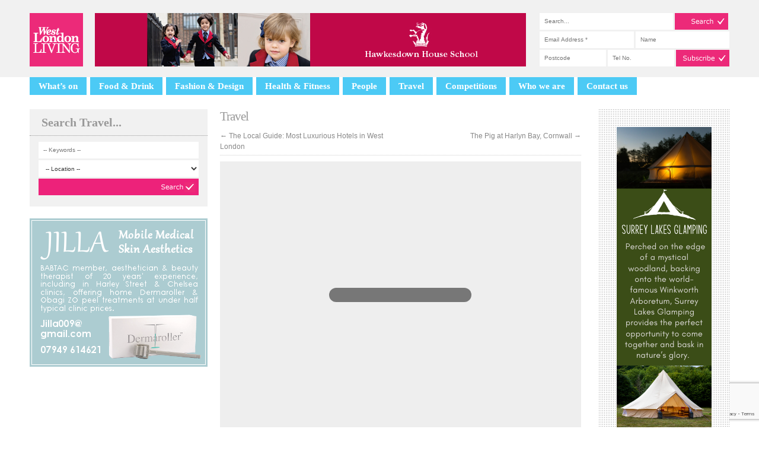

--- FILE ---
content_type: text/html; charset=UTF-8
request_url: https://www.westlondonliving.co.uk/travel/escape-to-paradise-unveiling-secluded-villas-for-couples-honeymoons/?hilite=victoria+park
body_size: 21646
content:
<!DOCTYPE html>
<html dir="ltr" lang="en-GB"
	prefix="og: https://ogp.me/ns#"  class="no-js">
<head>
	<script>document.documentElement.className = document.documentElement.className.replace(/\bno-js\b/,'js'); </script>

	<meta charset="UTF-8" />

	<!-- <meta name="viewport" content="width=1240, user-scalable=yes" /> -->
	<!-- <meta name="viewport" content="width=device-width, initial-scale=1"> -->
	<meta name="viewport" id="viewport">
	<script>
	    (function(doc) {
	        var viewport = document.getElementById('viewport');
	        if ( navigator.userAgent.match(/iPad/i) ) {
	            viewport.setAttribute("content", "width=1240, user-scalable=yes");
	        } else {
	            viewport.setAttribute("content", "width=device-width, initial-scale=1");
	        }
	    }(document));
	</script>

	

	<link rel="profile" href="https://gmpg.org/xfn/11" />
	<link rel="pingback" href="https://www.westlondonliving.co.uk/xmlrpc.php" />

	<link rel="shortcut icon" href="https://www.westlondonliving.co.uk/wp-content/themes/wll/favicon.ico" />

	
		<!-- All in One SEO 4.4.0.1 - aioseo.com -->
		<title>Escape to Paradise: Unveiling Secluded Villas for Couples &amp; Honeymoons - West London Living</title>
		<meta name="description" content="Sicily is a romantic paradise for those who are on their first honeymoon as well as those who are celebrating 25 years as a couple. No matter the reason for your celebration as a couple, you can find villas for couples and honeymoons that will serve as a private oasis for you alone. 1: The Romantic" />
		<meta name="robots" content="max-image-preview:large" />
		<link rel="canonical" href="https://www.westlondonliving.co.uk/travel/escape-to-paradise-unveiling-secluded-villas-for-couples-honeymoons/" />
		<meta name="generator" content="All in One SEO (AIOSEO) 4.4.0.1" />
		<meta property="og:locale" content="en_GB" />
		<meta property="og:site_name" content="West London Living - Lifestyle and listings magazine for West London, compiled by local experts" />
		<meta property="og:type" content="article" />
		<meta property="og:title" content="Escape to Paradise: Unveiling Secluded Villas for Couples &amp; Honeymoons - West London Living" />
		<meta property="og:description" content="Sicily is a romantic paradise for those who are on their first honeymoon as well as those who are celebrating 25 years as a couple. No matter the reason for your celebration as a couple, you can find villas for couples and honeymoons that will serve as a private oasis for you alone. 1: The Romantic" />
		<meta property="og:url" content="https://www.westlondonliving.co.uk/travel/escape-to-paradise-unveiling-secluded-villas-for-couples-honeymoons/" />
		<meta property="article:published_time" content="2023-10-26T14:14:57+00:00" />
		<meta property="article:modified_time" content="2023-11-07T16:15:57+00:00" />
		<meta name="twitter:card" content="summary_large_image" />
		<meta name="twitter:title" content="Escape to Paradise: Unveiling Secluded Villas for Couples &amp; Honeymoons - West London Living" />
		<meta name="twitter:description" content="Sicily is a romantic paradise for those who are on their first honeymoon as well as those who are celebrating 25 years as a couple. No matter the reason for your celebration as a couple, you can find villas for couples and honeymoons that will serve as a private oasis for you alone. 1: The Romantic" />
		<script type="application/ld+json" class="aioseo-schema">
			{"@context":"https:\/\/schema.org","@graph":[{"@type":"BreadcrumbList","@id":"https:\/\/www.westlondonliving.co.uk\/travel\/escape-to-paradise-unveiling-secluded-villas-for-couples-honeymoons\/#breadcrumblist","itemListElement":[{"@type":"ListItem","@id":"https:\/\/www.westlondonliving.co.uk\/#listItem","position":1,"item":{"@type":"WebPage","@id":"https:\/\/www.westlondonliving.co.uk\/","name":"Home","description":"Lifestyle and listings magazine for West London, compiled by local experts","url":"https:\/\/www.westlondonliving.co.uk\/"},"nextItem":"https:\/\/www.westlondonliving.co.uk\/travel\/escape-to-paradise-unveiling-secluded-villas-for-couples-honeymoons\/#listItem"},{"@type":"ListItem","@id":"https:\/\/www.westlondonliving.co.uk\/travel\/escape-to-paradise-unveiling-secluded-villas-for-couples-honeymoons\/#listItem","position":2,"item":{"@type":"WebPage","@id":"https:\/\/www.westlondonliving.co.uk\/travel\/escape-to-paradise-unveiling-secluded-villas-for-couples-honeymoons\/","name":"Escape to Paradise: Unveiling Secluded Villas for Couples & Honeymoons","description":"Sicily is a romantic paradise for those who are on their first honeymoon as well as those who are celebrating 25 years as a couple. No matter the reason for your celebration as a couple, you can find villas for couples and honeymoons that will serve as a private oasis for you alone. 1: The Romantic","url":"https:\/\/www.westlondonliving.co.uk\/travel\/escape-to-paradise-unveiling-secluded-villas-for-couples-honeymoons\/"},"previousItem":"https:\/\/www.westlondonliving.co.uk\/#listItem"}]},{"@type":"Organization","@id":"https:\/\/www.westlondonliving.co.uk\/#organization","name":"West London Living","url":"https:\/\/www.westlondonliving.co.uk\/"},{"@type":"Person","@id":"https:\/\/www.westlondonliving.co.uk\/author\/westlondonkate\/#author","url":"https:\/\/www.westlondonliving.co.uk\/author\/westlondonkate\/","name":"WestLondonKate","image":{"@type":"ImageObject","@id":"https:\/\/www.westlondonliving.co.uk\/travel\/escape-to-paradise-unveiling-secluded-villas-for-couples-honeymoons\/#authorImage","url":"https:\/\/secure.gravatar.com\/avatar\/c2f6bcdd7c4f187cac465414be517ddb?s=96&d=mm&r=g","width":96,"height":96,"caption":"WestLondonKate"}},{"@type":"WebPage","@id":"https:\/\/www.westlondonliving.co.uk\/travel\/escape-to-paradise-unveiling-secluded-villas-for-couples-honeymoons\/#webpage","url":"https:\/\/www.westlondonliving.co.uk\/travel\/escape-to-paradise-unveiling-secluded-villas-for-couples-honeymoons\/","name":"Escape to Paradise: Unveiling Secluded Villas for Couples & Honeymoons - West London Living","description":"Sicily is a romantic paradise for those who are on their first honeymoon as well as those who are celebrating 25 years as a couple. No matter the reason for your celebration as a couple, you can find villas for couples and honeymoons that will serve as a private oasis for you alone. 1: The Romantic","inLanguage":"en-GB","isPartOf":{"@id":"https:\/\/www.westlondonliving.co.uk\/#website"},"breadcrumb":{"@id":"https:\/\/www.westlondonliving.co.uk\/travel\/escape-to-paradise-unveiling-secluded-villas-for-couples-honeymoons\/#breadcrumblist"},"author":{"@id":"https:\/\/www.westlondonliving.co.uk\/author\/westlondonkate\/#author"},"creator":{"@id":"https:\/\/www.westlondonliving.co.uk\/author\/westlondonkate\/#author"},"image":{"@type":"ImageObject","url":"https:\/\/www.westlondonliving.co.uk\/wp-content\/uploads\/2023\/11\/aerial-view-of-couple-relaxing-at-swimming-pool-ne-2022-12-16-20-17-01-utc.png","@id":"https:\/\/www.westlondonliving.co.uk\/#mainImage","width":620,"height":390},"primaryImageOfPage":{"@id":"https:\/\/www.westlondonliving.co.uk\/travel\/escape-to-paradise-unveiling-secluded-villas-for-couples-honeymoons\/#mainImage"},"datePublished":"2023-10-26T14:14:57+01:00","dateModified":"2023-11-07T16:15:57+00:00"},{"@type":"WebSite","@id":"https:\/\/www.westlondonliving.co.uk\/#website","url":"https:\/\/www.westlondonliving.co.uk\/","name":"West London Living","description":"Lifestyle and listings magazine for West London, compiled by local experts","inLanguage":"en-GB","publisher":{"@id":"https:\/\/www.westlondonliving.co.uk\/#organization"}}]}
		</script>
		<!-- All in One SEO -->


	<!-- This site is optimized with the Yoast SEO plugin v20.0 - https://yoast.com/wordpress/plugins/seo/ -->
	<meta name="description" content="Sicily is a romantic paradise for those who are on their first honeymoon as well as those who are celebrating 25 years as a couple. No matter the reason for your celebration as a couple, you can find villas for couples and honeymoons that will serve as a private oasis for you alone." />
	<link rel="canonical" href="https://www.westlondonliving.co.uk/travel/escape-to-paradise-unveiling-secluded-villas-for-couples-honeymoons/" />
	<meta property="og:locale" content="en_GB" />
	<meta property="og:type" content="article" />
	<meta property="og:title" content="Escape to Paradise: Unveiling Secluded Villas for Couples &amp; Honeymoons - West London Living" />
	<meta property="og:description" content="Sicily is a romantic paradise for those who are on their first honeymoon as well as those who are celebrating 25 years as a couple. No matter the reason for your celebration as a couple, you can find villas for couples and honeymoons that will serve as a private oasis for you alone." />
	<meta property="og:url" content="https://www.westlondonliving.co.uk/travel/escape-to-paradise-unveiling-secluded-villas-for-couples-honeymoons/" />
	<meta property="og:site_name" content="West London Living" />
	<meta property="article:modified_time" content="2023-11-07T16:15:57+00:00" />
	<meta property="og:image" content="https://www.westlondonliving.co.uk/wp-content/uploads/2023/11/aerial-view-of-couple-relaxing-at-swimming-pool-ne-2022-12-16-20-17-01-utc.png" />
	<meta property="og:image:width" content="620" />
	<meta property="og:image:height" content="390" />
	<meta property="og:image:type" content="image/png" />
	<meta name="twitter:label1" content="Estimated reading time" />
	<meta name="twitter:data1" content="3 minutes" />
	<script type="application/ld+json" class="yoast-schema-graph">{"@context":"https://schema.org","@graph":[{"@type":"WebPage","@id":"https://www.westlondonliving.co.uk/travel/escape-to-paradise-unveiling-secluded-villas-for-couples-honeymoons/","url":"https://www.westlondonliving.co.uk/travel/escape-to-paradise-unveiling-secluded-villas-for-couples-honeymoons/","name":"Escape to Paradise: Unveiling Secluded Villas for Couples & Honeymoons - West London Living","isPartOf":{"@id":"https://www.westlondonliving.co.uk/#website"},"primaryImageOfPage":{"@id":"https://www.westlondonliving.co.uk/travel/escape-to-paradise-unveiling-secluded-villas-for-couples-honeymoons/#primaryimage"},"image":{"@id":"https://www.westlondonliving.co.uk/travel/escape-to-paradise-unveiling-secluded-villas-for-couples-honeymoons/#primaryimage"},"thumbnailUrl":"https://www.westlondonliving.co.uk/wp-content/uploads/2023/11/aerial-view-of-couple-relaxing-at-swimming-pool-ne-2022-12-16-20-17-01-utc.png","datePublished":"2023-10-26T14:14:57+00:00","dateModified":"2023-11-07T16:15:57+00:00","description":"Sicily is a romantic paradise for those who are on their first honeymoon as well as those who are celebrating 25 years as a couple. No matter the reason for your celebration as a couple, you can find villas for couples and honeymoons that will serve as a private oasis for you alone.","breadcrumb":{"@id":"https://www.westlondonliving.co.uk/travel/escape-to-paradise-unveiling-secluded-villas-for-couples-honeymoons/#breadcrumb"},"inLanguage":"en-GB","potentialAction":[{"@type":"ReadAction","target":["https://www.westlondonliving.co.uk/travel/escape-to-paradise-unveiling-secluded-villas-for-couples-honeymoons/"]}]},{"@type":"ImageObject","inLanguage":"en-GB","@id":"https://www.westlondonliving.co.uk/travel/escape-to-paradise-unveiling-secluded-villas-for-couples-honeymoons/#primaryimage","url":"https://www.westlondonliving.co.uk/wp-content/uploads/2023/11/aerial-view-of-couple-relaxing-at-swimming-pool-ne-2022-12-16-20-17-01-utc.png","contentUrl":"https://www.westlondonliving.co.uk/wp-content/uploads/2023/11/aerial-view-of-couple-relaxing-at-swimming-pool-ne-2022-12-16-20-17-01-utc.png","width":620,"height":390},{"@type":"BreadcrumbList","@id":"https://www.westlondonliving.co.uk/travel/escape-to-paradise-unveiling-secluded-villas-for-couples-honeymoons/#breadcrumb","itemListElement":[{"@type":"ListItem","position":1,"name":"Home","item":"https://www.westlondonliving.co.uk/"},{"@type":"ListItem","position":2,"name":"Travel","item":"https://www.westlondonliving.co.uk/travel/archive/"},{"@type":"ListItem","position":3,"name":"Escape to Paradise: Unveiling Secluded Villas for Couples &#038; Honeymoons"}]},{"@type":"WebSite","@id":"https://www.westlondonliving.co.uk/#website","url":"https://www.westlondonliving.co.uk/","name":"West London Living","description":"Lifestyle and listings magazine for West London, compiled by local experts","potentialAction":[{"@type":"SearchAction","target":{"@type":"EntryPoint","urlTemplate":"https://www.westlondonliving.co.uk/?s={search_term_string}"},"query-input":"required name=search_term_string"}],"inLanguage":"en-GB"}]}</script>
	<!-- / Yoast SEO plugin. -->


<link rel='dns-prefetch' href='//www.westlondonliving.co.uk' />
<link rel="alternate" type="application/rss+xml" title="West London Living &raquo; Feed" href="https://www.westlondonliving.co.uk/feed/" />
<link rel="alternate" type="application/rss+xml" title="West London Living &raquo; Comments Feed" href="https://www.westlondonliving.co.uk/comments/feed/" />
		<!-- This site uses the Google Analytics by MonsterInsights plugin v9.11.1 - Using Analytics tracking - https://www.monsterinsights.com/ -->
							<script src="//www.googletagmanager.com/gtag/js?id=G-S2MXM5G1V9"  data-cfasync="false" data-wpfc-render="false" type="text/javascript" async></script>
			<script data-cfasync="false" data-wpfc-render="false" type="text/javascript">
				var mi_version = '9.11.1';
				var mi_track_user = true;
				var mi_no_track_reason = '';
								var MonsterInsightsDefaultLocations = {"page_location":"https:\/\/www.westlondonliving.co.uk\/travel\/escape-to-paradise-unveiling-secluded-villas-for-couples-honeymoons\/?hilite=victoria+park"};
								if ( typeof MonsterInsightsPrivacyGuardFilter === 'function' ) {
					var MonsterInsightsLocations = (typeof MonsterInsightsExcludeQuery === 'object') ? MonsterInsightsPrivacyGuardFilter( MonsterInsightsExcludeQuery ) : MonsterInsightsPrivacyGuardFilter( MonsterInsightsDefaultLocations );
				} else {
					var MonsterInsightsLocations = (typeof MonsterInsightsExcludeQuery === 'object') ? MonsterInsightsExcludeQuery : MonsterInsightsDefaultLocations;
				}

								var disableStrs = [
										'ga-disable-G-S2MXM5G1V9',
									];

				/* Function to detect opted out users */
				function __gtagTrackerIsOptedOut() {
					for (var index = 0; index < disableStrs.length; index++) {
						if (document.cookie.indexOf(disableStrs[index] + '=true') > -1) {
							return true;
						}
					}

					return false;
				}

				/* Disable tracking if the opt-out cookie exists. */
				if (__gtagTrackerIsOptedOut()) {
					for (var index = 0; index < disableStrs.length; index++) {
						window[disableStrs[index]] = true;
					}
				}

				/* Opt-out function */
				function __gtagTrackerOptout() {
					for (var index = 0; index < disableStrs.length; index++) {
						document.cookie = disableStrs[index] + '=true; expires=Thu, 31 Dec 2099 23:59:59 UTC; path=/';
						window[disableStrs[index]] = true;
					}
				}

				if ('undefined' === typeof gaOptout) {
					function gaOptout() {
						__gtagTrackerOptout();
					}
				}
								window.dataLayer = window.dataLayer || [];

				window.MonsterInsightsDualTracker = {
					helpers: {},
					trackers: {},
				};
				if (mi_track_user) {
					function __gtagDataLayer() {
						dataLayer.push(arguments);
					}

					function __gtagTracker(type, name, parameters) {
						if (!parameters) {
							parameters = {};
						}

						if (parameters.send_to) {
							__gtagDataLayer.apply(null, arguments);
							return;
						}

						if (type === 'event') {
														parameters.send_to = monsterinsights_frontend.v4_id;
							var hookName = name;
							if (typeof parameters['event_category'] !== 'undefined') {
								hookName = parameters['event_category'] + ':' + name;
							}

							if (typeof MonsterInsightsDualTracker.trackers[hookName] !== 'undefined') {
								MonsterInsightsDualTracker.trackers[hookName](parameters);
							} else {
								__gtagDataLayer('event', name, parameters);
							}
							
						} else {
							__gtagDataLayer.apply(null, arguments);
						}
					}

					__gtagTracker('js', new Date());
					__gtagTracker('set', {
						'developer_id.dZGIzZG': true,
											});
					if ( MonsterInsightsLocations.page_location ) {
						__gtagTracker('set', MonsterInsightsLocations);
					}
										__gtagTracker('config', 'G-S2MXM5G1V9', {"forceSSL":"true"} );
										window.gtag = __gtagTracker;										(function () {
						/* https://developers.google.com/analytics/devguides/collection/analyticsjs/ */
						/* ga and __gaTracker compatibility shim. */
						var noopfn = function () {
							return null;
						};
						var newtracker = function () {
							return new Tracker();
						};
						var Tracker = function () {
							return null;
						};
						var p = Tracker.prototype;
						p.get = noopfn;
						p.set = noopfn;
						p.send = function () {
							var args = Array.prototype.slice.call(arguments);
							args.unshift('send');
							__gaTracker.apply(null, args);
						};
						var __gaTracker = function () {
							var len = arguments.length;
							if (len === 0) {
								return;
							}
							var f = arguments[len - 1];
							if (typeof f !== 'object' || f === null || typeof f.hitCallback !== 'function') {
								if ('send' === arguments[0]) {
									var hitConverted, hitObject = false, action;
									if ('event' === arguments[1]) {
										if ('undefined' !== typeof arguments[3]) {
											hitObject = {
												'eventAction': arguments[3],
												'eventCategory': arguments[2],
												'eventLabel': arguments[4],
												'value': arguments[5] ? arguments[5] : 1,
											}
										}
									}
									if ('pageview' === arguments[1]) {
										if ('undefined' !== typeof arguments[2]) {
											hitObject = {
												'eventAction': 'page_view',
												'page_path': arguments[2],
											}
										}
									}
									if (typeof arguments[2] === 'object') {
										hitObject = arguments[2];
									}
									if (typeof arguments[5] === 'object') {
										Object.assign(hitObject, arguments[5]);
									}
									if ('undefined' !== typeof arguments[1].hitType) {
										hitObject = arguments[1];
										if ('pageview' === hitObject.hitType) {
											hitObject.eventAction = 'page_view';
										}
									}
									if (hitObject) {
										action = 'timing' === arguments[1].hitType ? 'timing_complete' : hitObject.eventAction;
										hitConverted = mapArgs(hitObject);
										__gtagTracker('event', action, hitConverted);
									}
								}
								return;
							}

							function mapArgs(args) {
								var arg, hit = {};
								var gaMap = {
									'eventCategory': 'event_category',
									'eventAction': 'event_action',
									'eventLabel': 'event_label',
									'eventValue': 'event_value',
									'nonInteraction': 'non_interaction',
									'timingCategory': 'event_category',
									'timingVar': 'name',
									'timingValue': 'value',
									'timingLabel': 'event_label',
									'page': 'page_path',
									'location': 'page_location',
									'title': 'page_title',
									'referrer' : 'page_referrer',
								};
								for (arg in args) {
																		if (!(!args.hasOwnProperty(arg) || !gaMap.hasOwnProperty(arg))) {
										hit[gaMap[arg]] = args[arg];
									} else {
										hit[arg] = args[arg];
									}
								}
								return hit;
							}

							try {
								f.hitCallback();
							} catch (ex) {
							}
						};
						__gaTracker.create = newtracker;
						__gaTracker.getByName = newtracker;
						__gaTracker.getAll = function () {
							return [];
						};
						__gaTracker.remove = noopfn;
						__gaTracker.loaded = true;
						window['__gaTracker'] = __gaTracker;
					})();
									} else {
										console.log("");
					(function () {
						function __gtagTracker() {
							return null;
						}

						window['__gtagTracker'] = __gtagTracker;
						window['gtag'] = __gtagTracker;
					})();
									}
			</script>
							<!-- / Google Analytics by MonsterInsights -->
		<script type="text/javascript">
window._wpemojiSettings = {"baseUrl":"https:\/\/s.w.org\/images\/core\/emoji\/14.0.0\/72x72\/","ext":".png","svgUrl":"https:\/\/s.w.org\/images\/core\/emoji\/14.0.0\/svg\/","svgExt":".svg","source":{"concatemoji":"https:\/\/www.westlondonliving.co.uk\/wp-includes\/js\/wp-emoji-release.min.js?ver=8e46d08663ae7c89ac952b5b1289b88f"}};
/*! This file is auto-generated */
!function(e,a,t){var n,r,o,i=a.createElement("canvas"),p=i.getContext&&i.getContext("2d");function s(e,t){var a=String.fromCharCode,e=(p.clearRect(0,0,i.width,i.height),p.fillText(a.apply(this,e),0,0),i.toDataURL());return p.clearRect(0,0,i.width,i.height),p.fillText(a.apply(this,t),0,0),e===i.toDataURL()}function c(e){var t=a.createElement("script");t.src=e,t.defer=t.type="text/javascript",a.getElementsByTagName("head")[0].appendChild(t)}for(o=Array("flag","emoji"),t.supports={everything:!0,everythingExceptFlag:!0},r=0;r<o.length;r++)t.supports[o[r]]=function(e){if(p&&p.fillText)switch(p.textBaseline="top",p.font="600 32px Arial",e){case"flag":return s([127987,65039,8205,9895,65039],[127987,65039,8203,9895,65039])?!1:!s([55356,56826,55356,56819],[55356,56826,8203,55356,56819])&&!s([55356,57332,56128,56423,56128,56418,56128,56421,56128,56430,56128,56423,56128,56447],[55356,57332,8203,56128,56423,8203,56128,56418,8203,56128,56421,8203,56128,56430,8203,56128,56423,8203,56128,56447]);case"emoji":return!s([129777,127995,8205,129778,127999],[129777,127995,8203,129778,127999])}return!1}(o[r]),t.supports.everything=t.supports.everything&&t.supports[o[r]],"flag"!==o[r]&&(t.supports.everythingExceptFlag=t.supports.everythingExceptFlag&&t.supports[o[r]]);t.supports.everythingExceptFlag=t.supports.everythingExceptFlag&&!t.supports.flag,t.DOMReady=!1,t.readyCallback=function(){t.DOMReady=!0},t.supports.everything||(n=function(){t.readyCallback()},a.addEventListener?(a.addEventListener("DOMContentLoaded",n,!1),e.addEventListener("load",n,!1)):(e.attachEvent("onload",n),a.attachEvent("onreadystatechange",function(){"complete"===a.readyState&&t.readyCallback()})),(e=t.source||{}).concatemoji?c(e.concatemoji):e.wpemoji&&e.twemoji&&(c(e.twemoji),c(e.wpemoji)))}(window,document,window._wpemojiSettings);
</script>
<style type="text/css">
img.wp-smiley,
img.emoji {
	display: inline !important;
	border: none !important;
	box-shadow: none !important;
	height: 1em !important;
	width: 1em !important;
	margin: 0 0.07em !important;
	vertical-align: -0.1em !important;
	background: none !important;
	padding: 0 !important;
}
</style>
	<link rel='stylesheet' id='mailchimpSF_main_css-css' href='https://www.westlondonliving.co.uk/?mcsf_action=main_css&#038;ver=6.1.9' type='text/css' media='all' />
<!--[if IE]>
<link rel='stylesheet' id='mailchimpSF_ie_css-css' href='https://www.westlondonliving.co.uk/wp-content/plugins/mailchimp/css/ie.css?ver=8e46d08663ae7c89ac952b5b1289b88f' type='text/css' media='all' />
<![endif]-->
<link rel='stylesheet' id='wp-block-library-css' href='https://www.westlondonliving.co.uk/wp-includes/css/dist/block-library/style.min.css?ver=8e46d08663ae7c89ac952b5b1289b88f' type='text/css' media='all' />
<link rel='stylesheet' id='classic-theme-styles-css' href='https://www.westlondonliving.co.uk/wp-includes/css/classic-themes.min.css?ver=1' type='text/css' media='all' />
<style id='global-styles-inline-css' type='text/css'>
body{--wp--preset--color--black: #000000;--wp--preset--color--cyan-bluish-gray: #abb8c3;--wp--preset--color--white: #ffffff;--wp--preset--color--pale-pink: #f78da7;--wp--preset--color--vivid-red: #cf2e2e;--wp--preset--color--luminous-vivid-orange: #ff6900;--wp--preset--color--luminous-vivid-amber: #fcb900;--wp--preset--color--light-green-cyan: #7bdcb5;--wp--preset--color--vivid-green-cyan: #00d084;--wp--preset--color--pale-cyan-blue: #8ed1fc;--wp--preset--color--vivid-cyan-blue: #0693e3;--wp--preset--color--vivid-purple: #9b51e0;--wp--preset--gradient--vivid-cyan-blue-to-vivid-purple: linear-gradient(135deg,rgba(6,147,227,1) 0%,rgb(155,81,224) 100%);--wp--preset--gradient--light-green-cyan-to-vivid-green-cyan: linear-gradient(135deg,rgb(122,220,180) 0%,rgb(0,208,130) 100%);--wp--preset--gradient--luminous-vivid-amber-to-luminous-vivid-orange: linear-gradient(135deg,rgba(252,185,0,1) 0%,rgba(255,105,0,1) 100%);--wp--preset--gradient--luminous-vivid-orange-to-vivid-red: linear-gradient(135deg,rgba(255,105,0,1) 0%,rgb(207,46,46) 100%);--wp--preset--gradient--very-light-gray-to-cyan-bluish-gray: linear-gradient(135deg,rgb(238,238,238) 0%,rgb(169,184,195) 100%);--wp--preset--gradient--cool-to-warm-spectrum: linear-gradient(135deg,rgb(74,234,220) 0%,rgb(151,120,209) 20%,rgb(207,42,186) 40%,rgb(238,44,130) 60%,rgb(251,105,98) 80%,rgb(254,248,76) 100%);--wp--preset--gradient--blush-light-purple: linear-gradient(135deg,rgb(255,206,236) 0%,rgb(152,150,240) 100%);--wp--preset--gradient--blush-bordeaux: linear-gradient(135deg,rgb(254,205,165) 0%,rgb(254,45,45) 50%,rgb(107,0,62) 100%);--wp--preset--gradient--luminous-dusk: linear-gradient(135deg,rgb(255,203,112) 0%,rgb(199,81,192) 50%,rgb(65,88,208) 100%);--wp--preset--gradient--pale-ocean: linear-gradient(135deg,rgb(255,245,203) 0%,rgb(182,227,212) 50%,rgb(51,167,181) 100%);--wp--preset--gradient--electric-grass: linear-gradient(135deg,rgb(202,248,128) 0%,rgb(113,206,126) 100%);--wp--preset--gradient--midnight: linear-gradient(135deg,rgb(2,3,129) 0%,rgb(40,116,252) 100%);--wp--preset--duotone--dark-grayscale: url('#wp-duotone-dark-grayscale');--wp--preset--duotone--grayscale: url('#wp-duotone-grayscale');--wp--preset--duotone--purple-yellow: url('#wp-duotone-purple-yellow');--wp--preset--duotone--blue-red: url('#wp-duotone-blue-red');--wp--preset--duotone--midnight: url('#wp-duotone-midnight');--wp--preset--duotone--magenta-yellow: url('#wp-duotone-magenta-yellow');--wp--preset--duotone--purple-green: url('#wp-duotone-purple-green');--wp--preset--duotone--blue-orange: url('#wp-duotone-blue-orange');--wp--preset--font-size--small: 13px;--wp--preset--font-size--medium: 20px;--wp--preset--font-size--large: 36px;--wp--preset--font-size--x-large: 42px;--wp--preset--spacing--20: 0.44rem;--wp--preset--spacing--30: 0.67rem;--wp--preset--spacing--40: 1rem;--wp--preset--spacing--50: 1.5rem;--wp--preset--spacing--60: 2.25rem;--wp--preset--spacing--70: 3.38rem;--wp--preset--spacing--80: 5.06rem;}:where(.is-layout-flex){gap: 0.5em;}body .is-layout-flow > .alignleft{float: left;margin-inline-start: 0;margin-inline-end: 2em;}body .is-layout-flow > .alignright{float: right;margin-inline-start: 2em;margin-inline-end: 0;}body .is-layout-flow > .aligncenter{margin-left: auto !important;margin-right: auto !important;}body .is-layout-constrained > .alignleft{float: left;margin-inline-start: 0;margin-inline-end: 2em;}body .is-layout-constrained > .alignright{float: right;margin-inline-start: 2em;margin-inline-end: 0;}body .is-layout-constrained > .aligncenter{margin-left: auto !important;margin-right: auto !important;}body .is-layout-constrained > :where(:not(.alignleft):not(.alignright):not(.alignfull)){max-width: var(--wp--style--global--content-size);margin-left: auto !important;margin-right: auto !important;}body .is-layout-constrained > .alignwide{max-width: var(--wp--style--global--wide-size);}body .is-layout-flex{display: flex;}body .is-layout-flex{flex-wrap: wrap;align-items: center;}body .is-layout-flex > *{margin: 0;}:where(.wp-block-columns.is-layout-flex){gap: 2em;}.has-black-color{color: var(--wp--preset--color--black) !important;}.has-cyan-bluish-gray-color{color: var(--wp--preset--color--cyan-bluish-gray) !important;}.has-white-color{color: var(--wp--preset--color--white) !important;}.has-pale-pink-color{color: var(--wp--preset--color--pale-pink) !important;}.has-vivid-red-color{color: var(--wp--preset--color--vivid-red) !important;}.has-luminous-vivid-orange-color{color: var(--wp--preset--color--luminous-vivid-orange) !important;}.has-luminous-vivid-amber-color{color: var(--wp--preset--color--luminous-vivid-amber) !important;}.has-light-green-cyan-color{color: var(--wp--preset--color--light-green-cyan) !important;}.has-vivid-green-cyan-color{color: var(--wp--preset--color--vivid-green-cyan) !important;}.has-pale-cyan-blue-color{color: var(--wp--preset--color--pale-cyan-blue) !important;}.has-vivid-cyan-blue-color{color: var(--wp--preset--color--vivid-cyan-blue) !important;}.has-vivid-purple-color{color: var(--wp--preset--color--vivid-purple) !important;}.has-black-background-color{background-color: var(--wp--preset--color--black) !important;}.has-cyan-bluish-gray-background-color{background-color: var(--wp--preset--color--cyan-bluish-gray) !important;}.has-white-background-color{background-color: var(--wp--preset--color--white) !important;}.has-pale-pink-background-color{background-color: var(--wp--preset--color--pale-pink) !important;}.has-vivid-red-background-color{background-color: var(--wp--preset--color--vivid-red) !important;}.has-luminous-vivid-orange-background-color{background-color: var(--wp--preset--color--luminous-vivid-orange) !important;}.has-luminous-vivid-amber-background-color{background-color: var(--wp--preset--color--luminous-vivid-amber) !important;}.has-light-green-cyan-background-color{background-color: var(--wp--preset--color--light-green-cyan) !important;}.has-vivid-green-cyan-background-color{background-color: var(--wp--preset--color--vivid-green-cyan) !important;}.has-pale-cyan-blue-background-color{background-color: var(--wp--preset--color--pale-cyan-blue) !important;}.has-vivid-cyan-blue-background-color{background-color: var(--wp--preset--color--vivid-cyan-blue) !important;}.has-vivid-purple-background-color{background-color: var(--wp--preset--color--vivid-purple) !important;}.has-black-border-color{border-color: var(--wp--preset--color--black) !important;}.has-cyan-bluish-gray-border-color{border-color: var(--wp--preset--color--cyan-bluish-gray) !important;}.has-white-border-color{border-color: var(--wp--preset--color--white) !important;}.has-pale-pink-border-color{border-color: var(--wp--preset--color--pale-pink) !important;}.has-vivid-red-border-color{border-color: var(--wp--preset--color--vivid-red) !important;}.has-luminous-vivid-orange-border-color{border-color: var(--wp--preset--color--luminous-vivid-orange) !important;}.has-luminous-vivid-amber-border-color{border-color: var(--wp--preset--color--luminous-vivid-amber) !important;}.has-light-green-cyan-border-color{border-color: var(--wp--preset--color--light-green-cyan) !important;}.has-vivid-green-cyan-border-color{border-color: var(--wp--preset--color--vivid-green-cyan) !important;}.has-pale-cyan-blue-border-color{border-color: var(--wp--preset--color--pale-cyan-blue) !important;}.has-vivid-cyan-blue-border-color{border-color: var(--wp--preset--color--vivid-cyan-blue) !important;}.has-vivid-purple-border-color{border-color: var(--wp--preset--color--vivid-purple) !important;}.has-vivid-cyan-blue-to-vivid-purple-gradient-background{background: var(--wp--preset--gradient--vivid-cyan-blue-to-vivid-purple) !important;}.has-light-green-cyan-to-vivid-green-cyan-gradient-background{background: var(--wp--preset--gradient--light-green-cyan-to-vivid-green-cyan) !important;}.has-luminous-vivid-amber-to-luminous-vivid-orange-gradient-background{background: var(--wp--preset--gradient--luminous-vivid-amber-to-luminous-vivid-orange) !important;}.has-luminous-vivid-orange-to-vivid-red-gradient-background{background: var(--wp--preset--gradient--luminous-vivid-orange-to-vivid-red) !important;}.has-very-light-gray-to-cyan-bluish-gray-gradient-background{background: var(--wp--preset--gradient--very-light-gray-to-cyan-bluish-gray) !important;}.has-cool-to-warm-spectrum-gradient-background{background: var(--wp--preset--gradient--cool-to-warm-spectrum) !important;}.has-blush-light-purple-gradient-background{background: var(--wp--preset--gradient--blush-light-purple) !important;}.has-blush-bordeaux-gradient-background{background: var(--wp--preset--gradient--blush-bordeaux) !important;}.has-luminous-dusk-gradient-background{background: var(--wp--preset--gradient--luminous-dusk) !important;}.has-pale-ocean-gradient-background{background: var(--wp--preset--gradient--pale-ocean) !important;}.has-electric-grass-gradient-background{background: var(--wp--preset--gradient--electric-grass) !important;}.has-midnight-gradient-background{background: var(--wp--preset--gradient--midnight) !important;}.has-small-font-size{font-size: var(--wp--preset--font-size--small) !important;}.has-medium-font-size{font-size: var(--wp--preset--font-size--medium) !important;}.has-large-font-size{font-size: var(--wp--preset--font-size--large) !important;}.has-x-large-font-size{font-size: var(--wp--preset--font-size--x-large) !important;}
.wp-block-navigation a:where(:not(.wp-element-button)){color: inherit;}
:where(.wp-block-columns.is-layout-flex){gap: 2em;}
.wp-block-pullquote{font-size: 1.5em;line-height: 1.6;}
</style>
<link rel='stylesheet' id='contact-form-7-css' href='https://www.westlondonliving.co.uk/wp-content/plugins/contact-form-7/includes/css/styles.css?ver=5.7.3' type='text/css' media='all' />
<link rel='stylesheet' id='page-list-style-css' href='https://www.westlondonliving.co.uk/wp-content/plugins/page-list/css/page-list.css?ver=5.3' type='text/css' media='all' />
<link rel='stylesheet' id='st-widget-css' href='https://www.westlondonliving.co.uk/wp-content/plugins/share-this/css/style.css?ver=8e46d08663ae7c89ac952b5b1289b88f' type='text/css' media='all' />
<link rel='stylesheet' id='wll-style-css' href='https://www.westlondonliving.co.uk/wp-content/themes/wll/style.css?ver=8e46d08663ae7c89ac952b5b1289b88f' type='text/css' media='all' />
<link rel='stylesheet' id='fancybox-css' href='https://www.westlondonliving.co.uk/wp-content/plugins/easy-fancybox/fancybox/1.5.4/jquery.fancybox.min.css?ver=8e46d08663ae7c89ac952b5b1289b88f' type='text/css' media='screen' />
<script type='text/javascript' src='https://www.westlondonliving.co.uk/wp-includes/js/jquery/jquery.min.js?ver=3.6.1' id='jquery-core-js'></script>
<script type='text/javascript' src='https://www.westlondonliving.co.uk/wp-includes/js/jquery/jquery-migrate.min.js?ver=3.3.2' id='jquery-migrate-js'></script>
<script type='text/javascript' src='https://www.westlondonliving.co.uk/wp-content/plugins/mailchimp/js/scrollTo.js?ver=1.5.8' id='jquery_scrollto-js'></script>
<script type='text/javascript' src='https://www.westlondonliving.co.uk/wp-includes/js/jquery/jquery.form.min.js?ver=4.3.0' id='jquery-form-js'></script>
<script type='text/javascript' id='mailchimpSF_main_js-js-extra'>
/* <![CDATA[ */
var mailchimpSF = {"ajax_url":"https:\/\/www.westlondonliving.co.uk\/"};
/* ]]> */
</script>
<script type='text/javascript' src='https://www.westlondonliving.co.uk/wp-content/plugins/mailchimp/js/mailchimp.js?ver=1.5.8' id='mailchimpSF_main_js-js'></script>
<script type='text/javascript' src='https://www.westlondonliving.co.uk/wp-content/plugins/google-analytics-for-wordpress/assets/js/frontend-gtag.min.js?ver=9.11.1' id='monsterinsights-frontend-script-js'></script>
<script data-cfasync="false" data-wpfc-render="false" type="text/javascript" id='monsterinsights-frontend-script-js-extra'>/* <![CDATA[ */
var monsterinsights_frontend = {"js_events_tracking":"true","download_extensions":"doc,pdf,ppt,zip,xls,docx,pptx,xlsx","inbound_paths":"[]","home_url":"https:\/\/www.westlondonliving.co.uk","hash_tracking":"false","v4_id":"G-S2MXM5G1V9"};/* ]]> */
</script>
<script type='text/javascript' src='https://www.westlondonliving.co.uk/wp-content/themes/wll/js/flickrshow-7.2.min.js?ver=20151014' id='flickrshow-js'></script>
<link rel="https://api.w.org/" href="https://www.westlondonliving.co.uk/wp-json/" /><link rel="EditURI" type="application/rsd+xml" title="RSD" href="https://www.westlondonliving.co.uk/xmlrpc.php?rsd" />
<link rel="alternate" type="application/json+oembed" href="https://www.westlondonliving.co.uk/wp-json/oembed/1.0/embed?url=https%3A%2F%2Fwww.westlondonliving.co.uk%2Ftravel%2Fescape-to-paradise-unveiling-secluded-villas-for-couples-honeymoons%2F" />
<link rel="alternate" type="text/xml+oembed" href="https://www.westlondonliving.co.uk/wp-json/oembed/1.0/embed?url=https%3A%2F%2Fwww.westlondonliving.co.uk%2Ftravel%2Fescape-to-paradise-unveiling-secluded-villas-for-couples-honeymoons%2F&#038;format=xml" />
<script charset="utf-8" type="text/javascript">var switchTo5x=false;</script>
<script charset="utf-8" type="text/javascript" id="st_insights_js" src="https://ws.sharethis.com/button/buttons.js?publisher=wp.218002c7-f63f-416e-b190-9451cebe7d32&amp;product=sharethis-wordpress"></script>
<script charset="utf-8" type="text/javascript">stLight.options({"publisher":"wp.218002c7-f63f-416e-b190-9451cebe7d32"});var st_type="wordpress4.9.7";</script>
<style id="wpforms-css-vars-root">
				:root {
					--wpforms-field-border-radius: 3px;
--wpforms-field-background-color: #ffffff;
--wpforms-field-border-color: rgba( 0, 0, 0, 0.25 );
--wpforms-field-text-color: rgba( 0, 0, 0, 0.7 );
--wpforms-label-color: rgba( 0, 0, 0, 0.85 );
--wpforms-label-sublabel-color: rgba( 0, 0, 0, 0.55 );
--wpforms-label-error-color: #d63637;
--wpforms-button-border-radius: 3px;
--wpforms-button-background-color: #066aab;
--wpforms-button-text-color: #ffffff;
--wpforms-field-size-input-height: 43px;
--wpforms-field-size-input-spacing: 15px;
--wpforms-field-size-font-size: 16px;
--wpforms-field-size-line-height: 19px;
--wpforms-field-size-padding-h: 14px;
--wpforms-field-size-checkbox-size: 16px;
--wpforms-field-size-sublabel-spacing: 5px;
--wpforms-field-size-icon-size: 1;
--wpforms-label-size-font-size: 16px;
--wpforms-label-size-line-height: 19px;
--wpforms-label-size-sublabel-font-size: 14px;
--wpforms-label-size-sublabel-line-height: 17px;
--wpforms-button-size-font-size: 17px;
--wpforms-button-size-height: 41px;
--wpforms-button-size-padding-h: 15px;
--wpforms-button-size-margin-top: 10px;

				}
			</style>	 
	<script type="text/javascript">
	// Start: GPT Async
		var gptadslots=[];
		var googletag = googletag || {};
		googletag.cmd = googletag.cmd || [];
		(function(){ var gads = document.createElement('script');
			gads.async = true; gads.type = 'text/javascript';
			var useSSL = 'https:' == document.location.protocol;
			gads.src = (useSSL ? 'https:' : 'http:') + '//www.googletagservices.com/tag/js/gpt.js';
			var node = document.getElementsByTagName('script')[0];
			node.parentNode.insertBefore(gads, node);
		})();

		googletag.cmd.push(function() {

			//Adslot 1 declaration
			gptadslots[1]= googletag.defineSlot('/8644/HP_Female_Life', [[728,90],[970,250],[970,90],[970,66]],'div-gpt-ad-276044080938003603-1').setTargeting('format',['roadblock']).addService(googletag.pubads());

			//Adslot 2 declaration
			gptadslots[2]= googletag.defineSlot('/8644/HP_Female_Life', [[300,250],[300,600],[2,2]],'div-gpt-ad-276044080938003603-2').setTargeting('format',['roadblock']).setTargeting('pos',['1']).addService(googletag.pubads());

			//Adslot 3 declaration
			gptadslots[3]= googletag.defineSlot('/8644/HP_Female_Life', [[300,250],[300,600],[3,3]],'div-gpt-ad-276044080938003603-3').setTargeting('pos',['2']).addService(googletag.pubads());

			//Adslot oop declaration
			gptadslots[0] = googletag.defineOutOfPageSlot('/8644/HP_Female_Life', 'div-gpt-ad-276044080938003603-oop').setTargeting('format',['roadblock']).setTargeting('oop',['skin']).addService(googletag.pubads());

			googletag.pubads().enableSingleRequest();
			googletag.pubads().setTargeting('site',['westlondonliving']);
			googletag.pubads().enableAsyncRendering();
			googletag.enableServices();
		});
	// End: GPT 
	</script>

</head>

<body data-rsssl=1 class="travel-template-default single single-travel postid-230174">

	<div id="header" class="clearfix">
		<div id="masthead">
						<div id="site-title">
				<span>
					<a href="https://www.westlondonliving.co.uk/" title="West London Living" rel="home"><img src="https://www.westlondonliving.co.uk/wp-content/themes/wll/images/wll_logo.gif" alt="West London Living" /></a>
				</span>
			</div>
			<!-- <div id="site-description">Lifestyle and listings magazine for West London, compiled by local experts</div> -->

	        <div id="header_ad">
				<div><p><a href="https://www.loveyawn.com/" target="_blank" rel="nofollow noopener"><img decoding="async" loading="lazy" class="alignnone size-full wp-image-38441" src="https://www.westlondonliving.co.uk/wordpress/wp-content/uploads/2017/04/Yawn-WLL-adjusted.jpg" alt="Yawn--WLL - adjusted" width="728" height="90" srcset="https://www.westlondonliving.co.uk/wp-content/uploads/2017/04/Yawn-WLL-adjusted.jpg 728w, https://www.westlondonliving.co.uk/wp-content/uploads/2017/04/Yawn-WLL-adjusted-300x37.jpg 300w, https://www.westlondonliving.co.uk/wp-content/uploads/2017/04/Yawn-WLL-adjusted-620x77.jpg 620w" sizes="(max-width: 728px) 100vw, 728px" /></a></p>
</div><div><p><a href="https://www.hawkesdown.co.uk" target="_blank" rel="follow"><img decoding="async" loading="lazy" class="alignnone size-full wp-image-60496" src="https://www.westlondonliving.co.uk/wordpress/wp-content/uploads/2019/03/10397-Hawkesdown-House-advert-banner-2.jpg" alt="" width="727" height="90" srcset="https://www.westlondonliving.co.uk/wp-content/uploads/2019/03/10397-Hawkesdown-House-advert-banner-2.jpg 727w, https://www.westlondonliving.co.uk/wp-content/uploads/2019/03/10397-Hawkesdown-House-advert-banner-2-300x37.jpg 300w, https://www.westlondonliving.co.uk/wp-content/uploads/2019/03/10397-Hawkesdown-House-advert-banner-2-620x77.jpg 620w" sizes="(max-width: 727px) 100vw, 727px" /></a></p>
</div>			</div>

			<div id="header_forms">
	        	<div id="search-2" class="widget_search mywidget">
<form id="searchform" name="searchform" method="get" action="https://www.westlondonliving.co.uk" class="clearfix">
<div>
<label for="s">Search</label>
<input type="text" id="s" name="s" placeholder="Search..." />
<input type="submit" id="searchsubmit" value="Search" />
</div>
</form></div><div id="text-10" class="widget_text mywidget">			<div class="textwidget"><!-- Begin MailChimp Signup Form -->
<div id="mc_embed_signup">
<form action="https://westlondonliving.us2.list-manage.com/subscribe/post?u=0599da9b45ef19ce513c5d742&amp;id=ee3cafa7e2" method="post" id="mc-embedded-subscribe-form" name="mc-embedded-subscribe-form" class="validate" target="_blank">
<div class="mc-field-group">
	<label for="mce-EMAIL">Email Address <span class="asterisk">*</span>
</label>
	<input type="email" value="" name="EMAIL" class="required email mc-input" id="mce-EMAIL" title="Email Address *" placeholder="Email Address *">
</div>
<div class="mc-field-group">
	<label for="mce-NAME">Name </label>
	<input type="text" value="" name="NAME" class="mc-input" id="mce-NAME" title="Name" placeholder="Name">
</div>
<div class="mc-field-group">
	<label for="mce-POSTCODE">Postcode </label>
	<input type="text" value="" name="POSTCODE" class="mc-input" id="mce-POSTCODE" title="Postcode" placeholder="Postcode">
</div>
<div class="mc-field-group">
	<label for="mce-TELNO">Tel No. </label>
	<input type="text" value="" name="TELNO" class="mc-input" id="mce-TELNO" title="Tel No." placeholder="Tel No.">
</div>
	<div id="mce-responses" class="clear">
		<div class="response" id="mce-error-response" style="display:none"></div>
		<div class="response" id="mce-success-response" style="display:none"></div>
	</div>	<input type="submit" value="Subscribe" name="subscribe" id="mc-embedded-subscribe" class="button">
</form>
</div>
<!--End mc_embed_signup--></div>
		</div>	        </div>

		</div>

		<div id="access" class="clearfix" role="navigation">
		  				<div class="skip-link screen-reader-text"><a href="#content" title="Skip to content">Skip to content</a></div>
						<button class="menu-toggle" aria-controls="primary-menu" aria-expanded="false">Menu <span></span></button>
			<ul class="menu clearfix"><li id="menu-item-269" class="menu-item menu-item-type-post_type menu-item-object-page menu-item-has-children menu-item-269"><a href="https://www.westlondonliving.co.uk">What&#8217;s on</a>
<ul class="sub-menu">
	<li id="menu-item-272" class="menu-item menu-item-type-post_type menu-item-object-page menu-item-has-children menu-item-272"><a href="https://www.westlondonliving.co.uk/whats-on/events/">Events</a>
	<ul class="sub-menu">
		<li id="menu-item-1263" class="menu-item menu-item-type-taxonomy menu-item-object-events-area menu-item-1263"><a href="https://www.westlondonliving.co.uk/whats-on/events/area/bayswater-paddington/">Bayswater &#038; Paddington</a></li>
		<li id="menu-item-1264" class="menu-item menu-item-type-taxonomy menu-item-object-events-area menu-item-1264"><a href="https://www.westlondonliving.co.uk/whats-on/events/area/chelsea-fulham/">Chelsea &#038; Fulham</a></li>
		<li id="menu-item-1265" class="menu-item menu-item-type-taxonomy menu-item-object-events-area menu-item-1265"><a href="https://www.westlondonliving.co.uk/whats-on/events/area/chiswick/">Chiswick</a></li>
		<li id="menu-item-7046" class="menu-item menu-item-type-taxonomy menu-item-object-events-area menu-item-7046"><a href="https://www.westlondonliving.co.uk/whats-on/events/area/ealing-richmond/">Ealing &#038; Richmond</a></li>
		<li id="menu-item-1267" class="menu-item menu-item-type-taxonomy menu-item-object-events-area menu-item-1267"><a href="https://www.westlondonliving.co.uk/whats-on/events/area/holland-park-kensington-south-kensington/">Holland Park, Kensington &#038; South Kensington</a></li>
		<li id="menu-item-1268" class="menu-item menu-item-type-taxonomy menu-item-object-events-area menu-item-1268"><a href="https://www.westlondonliving.co.uk/whats-on/events/area/notting-hill-kensal-green-maida-vale/">Notting Hill, Kensal Green &#038; Maida Vale</a></li>
		<li id="menu-item-7047" class="menu-item menu-item-type-taxonomy menu-item-object-events-area menu-item-7047"><a href="https://www.westlondonliving.co.uk/whats-on/events/area/shepherds-bush-brook-green-earls-court/">Shepherd&#8217;s Bush, Brook Green &#038; Earls Court</a></li>
		<li id="menu-item-1270" class="menu-item menu-item-type-taxonomy menu-item-object-events-area menu-item-1270"><a href="https://www.westlondonliving.co.uk/whats-on/events/area/west-kensington-hammersmith/">West Kensington &#038; Hammersmith</a></li>
	</ul>
</li>
	<li id="menu-item-399" class="menu-item menu-item-type-post_type menu-item-object-page menu-item-has-children menu-item-399"><a href="https://www.westlondonliving.co.uk/whats-on/exhibitions/">Exhibitions</a>
	<ul class="sub-menu">
		<li id="menu-item-1271" class="menu-item menu-item-type-taxonomy menu-item-object-exhibitions-area menu-item-1271"><a href="https://www.westlondonliving.co.uk/whats-on/exhibitions/area/bayswater-paddington/">Bayswater &#038; Paddington</a></li>
		<li id="menu-item-1272" class="menu-item menu-item-type-taxonomy menu-item-object-exhibitions-area menu-item-1272"><a href="https://www.westlondonliving.co.uk/whats-on/exhibitions/area/chelsea-fulham/">Chelsea &#038; Fulham</a></li>
		<li id="menu-item-1273" class="menu-item menu-item-type-taxonomy menu-item-object-exhibitions-area menu-item-1273"><a href="https://www.westlondonliving.co.uk/whats-on/exhibitions/area/chiswick/">Chiswick</a></li>
		<li id="menu-item-7048" class="menu-item menu-item-type-taxonomy menu-item-object-exhibitions-area menu-item-7048"><a href="https://www.westlondonliving.co.uk/whats-on/exhibitions/area/ealing-richmond/">Ealing &#038; Richmond</a></li>
		<li id="menu-item-1275" class="menu-item menu-item-type-taxonomy menu-item-object-exhibitions-area menu-item-1275"><a href="https://www.westlondonliving.co.uk/whats-on/exhibitions/area/holland-park-kensington-south-kensington/">Holland Park, Kensington &#038; South Kensington</a></li>
		<li id="menu-item-1276" class="menu-item menu-item-type-taxonomy menu-item-object-exhibitions-area menu-item-1276"><a href="https://www.westlondonliving.co.uk/whats-on/exhibitions/area/notting-hill-kensal-green-maida-vale/">Notting Hill, Kensal Green &#038; Maida Vale</a></li>
		<li id="menu-item-7049" class="menu-item menu-item-type-taxonomy menu-item-object-exhibitions-area menu-item-7049"><a href="https://www.westlondonliving.co.uk/whats-on/exhibitions/area/shepherds-bush-brook-green-earls-court/">Shepherd&#8217;s Bush, Brook Green &#038; Earls Court</a></li>
		<li id="menu-item-1278" class="menu-item menu-item-type-taxonomy menu-item-object-exhibitions-area menu-item-1278"><a href="https://www.westlondonliving.co.uk/whats-on/exhibitions/area/west-kensington-hammersmith/">West Kensington &#038; Hammersmith</a></li>
	</ul>
</li>
	<li id="menu-item-1287" class="menu-item menu-item-type-post_type menu-item-object-page menu-item-has-children menu-item-1287"><a href="https://www.westlondonliving.co.uk/whats-on/family/">Family</a>
	<ul class="sub-menu">
		<li id="menu-item-1288" class="menu-item menu-item-type-taxonomy menu-item-object-family-area menu-item-1288"><a href="https://www.westlondonliving.co.uk/whats-on/family/area/bayswater-paddington/">Bayswater &#038; Paddington</a></li>
		<li id="menu-item-1289" class="menu-item menu-item-type-taxonomy menu-item-object-family-area menu-item-1289"><a href="https://www.westlondonliving.co.uk/whats-on/family/area/chelsea-fulham/">Chelsea &#038; Fulham</a></li>
		<li id="menu-item-1290" class="menu-item menu-item-type-taxonomy menu-item-object-family-area menu-item-1290"><a href="https://www.westlondonliving.co.uk/whats-on/family/area/chiswick/">Chiswick</a></li>
		<li id="menu-item-7055" class="menu-item menu-item-type-taxonomy menu-item-object-family-area menu-item-7055"><a href="https://www.westlondonliving.co.uk/whats-on/family/area/ealing-richmond/">Ealing &#038; Richmond</a></li>
		<li id="menu-item-1292" class="menu-item menu-item-type-taxonomy menu-item-object-family-area menu-item-1292"><a href="https://www.westlondonliving.co.uk/whats-on/family/area/holland-park-kensington-south-kensington/">Holland Park, Kensington &#038; South Kensington</a></li>
		<li id="menu-item-1293" class="menu-item menu-item-type-taxonomy menu-item-object-family-area menu-item-1293"><a href="https://www.westlondonliving.co.uk/whats-on/family/area/notting-hill-kensal-green-maida-vale/">Notting Hill, Kensal Green &#038; Maida Vale</a></li>
		<li id="menu-item-7056" class="menu-item menu-item-type-taxonomy menu-item-object-family-area menu-item-7056"><a href="https://www.westlondonliving.co.uk/whats-on/family/area/shepherds-bush-brook-green-earls-court/">Shepherd&#8217;s Bush, Brook Green &#038; Earls Court</a></li>
		<li id="menu-item-1295" class="menu-item menu-item-type-taxonomy menu-item-object-family-area menu-item-1295"><a href="https://www.westlondonliving.co.uk/whats-on/family/area/west-kensington-hammersmith/">West Kensington &#038; Hammersmith</a></li>
	</ul>
</li>
	<li id="menu-item-275" class="menu-item menu-item-type-post_type menu-item-object-page menu-item-has-children menu-item-275"><a href="https://www.westlondonliving.co.uk/whats-on/music/">Music</a>
	<ul class="sub-menu">
		<li id="menu-item-1279" class="menu-item menu-item-type-taxonomy menu-item-object-music-area menu-item-1279"><a href="https://www.westlondonliving.co.uk/whats-on/music/area/bayswater-paddington/">Bayswater &#038; Paddington</a></li>
		<li id="menu-item-1280" class="menu-item menu-item-type-taxonomy menu-item-object-music-area menu-item-1280"><a href="https://www.westlondonliving.co.uk/whats-on/music/area/chelsea-fulham/">Chelsea &#038; Fulham</a></li>
		<li id="menu-item-1281" class="menu-item menu-item-type-taxonomy menu-item-object-music-area menu-item-1281"><a href="https://www.westlondonliving.co.uk/whats-on/music/area/chiswick/">Chiswick</a></li>
		<li id="menu-item-7058" class="menu-item menu-item-type-taxonomy menu-item-object-music-area menu-item-7058"><a href="https://www.westlondonliving.co.uk/whats-on/music/area/ealing-richmond/">Ealing &#038; Richmond</a></li>
		<li id="menu-item-1283" class="menu-item menu-item-type-taxonomy menu-item-object-music-area menu-item-1283"><a href="https://www.westlondonliving.co.uk/whats-on/music/area/holland-park-kensington-south-kensington/">Holland Park, Kensington &#038; South Kensington</a></li>
		<li id="menu-item-1284" class="menu-item menu-item-type-taxonomy menu-item-object-music-area menu-item-1284"><a href="https://www.westlondonliving.co.uk/whats-on/music/area/notting-hill-kensal-green-maida-vale/">Notting Hill, Kensal Green &#038; Maida Vale</a></li>
		<li id="menu-item-7059" class="menu-item menu-item-type-taxonomy menu-item-object-music-area menu-item-7059"><a href="https://www.westlondonliving.co.uk/whats-on/music/area/shepherds-bush-brook-green-earls-court/">Shepherd&#8217;s Bush, Brook Green &#038; Earls Court</a></li>
		<li id="menu-item-1286" class="menu-item menu-item-type-taxonomy menu-item-object-music-area menu-item-1286"><a href="https://www.westlondonliving.co.uk/whats-on/music/area/west-kensington-hammersmith/">West Kensington &#038; Hammersmith</a></li>
	</ul>
</li>
	<li id="menu-item-273" class="menu-item menu-item-type-post_type menu-item-object-page menu-item-has-children menu-item-273"><a href="https://www.westlondonliving.co.uk/whats-on/theatre/">Theatre</a>
	<ul class="sub-menu">
		<li id="menu-item-1313" class="menu-item menu-item-type-taxonomy menu-item-object-theatre-area menu-item-1313"><a href="https://www.westlondonliving.co.uk/whats-on/theatre/area/bayswater-paddington/">Bayswater &#038; Paddington</a></li>
		<li id="menu-item-1314" class="menu-item menu-item-type-taxonomy menu-item-object-theatre-area menu-item-1314"><a href="https://www.westlondonliving.co.uk/whats-on/theatre/area/chelsea-fulham/">Chelsea &#038; Fulham</a></li>
		<li id="menu-item-1315" class="menu-item menu-item-type-taxonomy menu-item-object-theatre-area menu-item-1315"><a href="https://www.westlondonliving.co.uk/whats-on/theatre/area/chiswick/">Chiswick</a></li>
		<li id="menu-item-7065" class="menu-item menu-item-type-taxonomy menu-item-object-theatre-area menu-item-7065"><a href="https://www.westlondonliving.co.uk/whats-on/theatre/area/ealing-richmond/">Ealing &#038; Richmond</a></li>
		<li id="menu-item-1317" class="menu-item menu-item-type-taxonomy menu-item-object-theatre-area menu-item-1317"><a href="https://www.westlondonliving.co.uk/whats-on/theatre/area/holland-park-kensington-south-kensington/">Holland Park, Kensington &#038; South Kensington</a></li>
		<li id="menu-item-1318" class="menu-item menu-item-type-taxonomy menu-item-object-theatre-area menu-item-1318"><a href="https://www.westlondonliving.co.uk/whats-on/theatre/area/notting-hill-kensal-green-maida-vale/">Notting Hill, Kensal Green &#038; Maida Vale</a></li>
		<li id="menu-item-7066" class="menu-item menu-item-type-taxonomy menu-item-object-theatre-area menu-item-7066"><a href="https://www.westlondonliving.co.uk/whats-on/theatre/area/shepherds-bush-brook-green-earls-court/">Shepherd&#8217;s Bush, Brook Green &#038; Earls Court</a></li>
		<li id="menu-item-1320" class="menu-item menu-item-type-taxonomy menu-item-object-theatre-area menu-item-1320"><a href="https://www.westlondonliving.co.uk/whats-on/theatre/area/west-kensington-hammersmith/">West Kensington &#038; Hammersmith</a></li>
	</ul>
</li>
	<li id="menu-item-274" class="menu-item menu-item-type-post_type menu-item-object-page menu-item-has-children menu-item-274"><a href="https://www.westlondonliving.co.uk/whats-on/comedy/">Comedy</a>
	<ul class="sub-menu">
		<li id="menu-item-1321" class="menu-item menu-item-type-taxonomy menu-item-object-comedy-area menu-item-1321"><a href="https://www.westlondonliving.co.uk/whats-on/comedy/area/bayswater-paddington/">Bayswater &#038; Paddington</a></li>
		<li id="menu-item-1322" class="menu-item menu-item-type-taxonomy menu-item-object-comedy-area menu-item-1322"><a href="https://www.westlondonliving.co.uk/whats-on/comedy/area/chelsea-fulham/">Chelsea &#038; Fulham</a></li>
		<li id="menu-item-1323" class="menu-item menu-item-type-taxonomy menu-item-object-comedy-area menu-item-1323"><a href="https://www.westlondonliving.co.uk/whats-on/comedy/area/chiswick/">Chiswick</a></li>
		<li id="menu-item-7072" class="menu-item menu-item-type-taxonomy menu-item-object-comedy-area menu-item-7072"><a href="https://www.westlondonliving.co.uk/whats-on/comedy/area/ealing-richmond/">Ealing &#038; Richmond</a></li>
		<li id="menu-item-1325" class="menu-item menu-item-type-taxonomy menu-item-object-comedy-area menu-item-1325"><a href="https://www.westlondonliving.co.uk/whats-on/comedy/area/holland-park-kensington-south-kensington/">Holland Park, Kensington &#038; South Kensington</a></li>
		<li id="menu-item-1326" class="menu-item menu-item-type-taxonomy menu-item-object-comedy-area menu-item-1326"><a href="https://www.westlondonliving.co.uk/whats-on/comedy/area/notting-hill-kensal-green-maida-vale/">Notting Hill, Kensal Green &#038; Maida Vale</a></li>
		<li id="menu-item-7073" class="menu-item menu-item-type-taxonomy menu-item-object-comedy-area menu-item-7073"><a href="https://www.westlondonliving.co.uk/whats-on/comedy/area/shepherds-bush-brook-green-earls-court/">Shepherd&#8217;s Bush, Brook Green &#038; Earls Court</a></li>
		<li id="menu-item-1328" class="menu-item menu-item-type-taxonomy menu-item-object-comedy-area menu-item-1328"><a href="https://www.westlondonliving.co.uk/whats-on/comedy/area/west-kensington-hammersmith/">West Kensington &#038; Hammersmith</a></li>
	</ul>
</li>
</ul>
</li>
<li id="menu-item-270" class="menu-item menu-item-type-post_type menu-item-object-page menu-item-has-children menu-item-270"><a href="https://www.westlondonliving.co.uk/food-drink/">Food &#038; Drink</a>
<ul class="sub-menu">
	<li id="menu-item-296" class="menu-item menu-item-type-post_type menu-item-object-page menu-item-296"><a href="https://www.westlondonliving.co.uk/food-drink/restaurants/">Restaurants</a></li>
	<li id="menu-item-32591" class="menu-item menu-item-type-post_type menu-item-object-page menu-item-32591"><a href="https://www.westlondonliving.co.uk/food-drink/bars-pubs/">Bars &#038; Pubs</a></li>
	<li id="menu-item-32592" class="menu-item menu-item-type-post_type menu-item-object-page menu-item-32592"><a href="https://www.westlondonliving.co.uk/food-drink/news/">Food &#038; Drink News</a></li>
</ul>
</li>
<li id="menu-item-154" class="menu-item menu-item-type-post_type menu-item-object-page menu-item-has-children menu-item-154"><a href="https://www.westlondonliving.co.uk/fashion-design/">Fashion &#038; Design</a>
<ul class="sub-menu">
	<li id="menu-item-301" class="menu-item menu-item-type-post_type menu-item-object-page menu-item-301"><a href="https://www.westlondonliving.co.uk/fashion-design/what-i-know-about-style/">What I Know About Style</a></li>
	<li id="menu-item-303" class="menu-item menu-item-type-post_type menu-item-object-page menu-item-303"><a href="https://www.westlondonliving.co.uk/fashion-design/fashion-focus/">Fashion Focus</a></li>
	<li id="menu-item-3925" class="menu-item menu-item-type-post_type menu-item-object-page menu-item-3925"><a href="https://www.westlondonliving.co.uk/fashion-design/one-to-watch/">One to Watch</a></li>
	<li id="menu-item-302" class="menu-item menu-item-type-post_type menu-item-object-page menu-item-302"><a href="https://www.westlondonliving.co.uk/fashion-design/top-tips/">Top Tips</a></li>
</ul>
</li>
<li id="menu-item-173" class="menu-item menu-item-type-post_type menu-item-object-page menu-item-has-children menu-item-173"><a href="https://www.westlondonliving.co.uk/health-fitness/">Health &#038; Fitness</a>
<ul class="sub-menu">
	<li id="menu-item-305" class="menu-item menu-item-type-post_type menu-item-object-page menu-item-305"><a href="https://www.westlondonliving.co.uk/health-fitness/health-beauty/">Health &#038; Beauty</a></li>
	<li id="menu-item-307" class="menu-item menu-item-type-post_type menu-item-object-page menu-item-307"><a href="https://www.westlondonliving.co.uk/health-fitness/tried-tested/">Tried &#038; Tested</a></li>
	<li id="menu-item-304" class="menu-item menu-item-type-post_type menu-item-object-page menu-item-304"><a href="https://www.westlondonliving.co.uk/health-fitness/fitness-professionals/">Fitness Professionals</a></li>
</ul>
</li>
<li id="menu-item-197" class="menu-item menu-item-type-post_type menu-item-object-page menu-item-has-children menu-item-197"><a href="https://www.westlondonliving.co.uk/people/">People</a>
<ul class="sub-menu">
	<li id="menu-item-310" class="menu-item menu-item-type-post_type menu-item-object-page menu-item-310"><a href="https://www.westlondonliving.co.uk/people/west-london-girl-blog/">West London Girl Blog</a></li>
	<li id="menu-item-39713" class="menu-item menu-item-type-post_type menu-item-object-page menu-item-39713"><a href="https://www.westlondonliving.co.uk/people/west-london-types/">West London Types</a></li>
	<li id="menu-item-308" class="menu-item menu-item-type-post_type menu-item-object-page menu-item-308"><a href="https://www.westlondonliving.co.uk/people/my-west-london-life/">My West London Life</a></li>
	<li id="menu-item-309" class="menu-item menu-item-type-post_type menu-item-object-page menu-item-309"><a href="https://www.westlondonliving.co.uk/people/socials/">Socials</a></li>
</ul>
</li>
<li id="menu-item-221" class="menu-item menu-item-type-post_type menu-item-object-page menu-item-221"><a href="https://www.westlondonliving.co.uk/travel/">Travel</a></li>
<li id="menu-item-224" class="menu-item menu-item-type-post_type menu-item-object-page menu-item-224"><a href="https://www.westlondonliving.co.uk/competitions/">Competitions</a></li>
<li id="menu-item-32322" class="menu-item menu-item-type-post_type menu-item-object-page menu-item-32322"><a href="https://www.westlondonliving.co.uk/who-we-are/">Who we are</a></li>
<li id="menu-item-32323" class="menu-item menu-item-type-post_type menu-item-object-page menu-item-32323"><a href="https://www.westlondonliving.co.uk/contact-us/">Contact us</a></li>
</ul>		</div><!-- #access -->
		
	</div><!-- #header -->

<div id="wrapper" class="hfeed">

	<div id="main" class="clearfix">

			<div id="content" role="main">
            
<div id="left_col">
	<div id="search_box">
        
<h2>Search Travel...</h2>
<form role="search" method="get" name="searchform" id="search-travel" action="https://www.westlondonliving.co.uk/">
    
    <input type="text" id="s" name="s" value="" title="-- Keywords --" placeholder="-- Keywords --" />
    
    <input type="hidden" name="post_type" value="travel" />
    
    <select name="travel-location" class="postform"><option value="0">-- Location --</option><option value="all-over">All Over</option><option value="anguilla">Anguilla</option><option value="australia">Australia</option><option value="austria">Austria</option><option value="bali">Bali</option><option value="british-virgin-islands">British Virgin Islands</option><option value="canada">Canada</option><option value="canaries">Canaries</option><option value="cornwall">Cornwall</option><option value="croatia">Croatia</option><option value="denmark">Denmark</option><option value="devon">Devon</option><option value="egypt">Egypt</option><option value="france">France</option><option value="georgia">Georgia</option><option value="germany">Germany</option><option value="greece">Greece</option><option value="hawaii">Hawaii</option><option value="holland">Holland</option><option value="iceland">Iceland</option><option value="israel">Israel</option><option value="italy">Italy</option><option value="lebanon">Lebanon</option><option value="malaysia">Malaysia</option><option value="maldives">Maldives</option><option value="malta">Malta</option><option value="mauritius">Mauritius</option><option value="mexico">Mexico</option><option value="monaco">Monaco</option><option value="morocco">Morocco</option><option value="norway">Norway</option><option value="oman">Oman</option><option value="oslo">Oslo</option><option value="portugal">Portugal</option><option value="russia">Russia</option><option value="saudi-arabia">Saudi Arabia</option><option value="seychelles">Seychelles</option><option value="singapore">Singapore</option><option value="slovenia">Slovenia</option><option value="south-africa">South Africa</option><option value="spain">Spain</option><option value="st-lucia">St Lucia</option><option value="st-vincent-and-the-grenadines">St Vincent and The Grenadines</option><option value="st-vincent-and-the-grenadinese">St Vincent and The Grenadinese</option><option value="sweden">Sweden</option><option value="switzerland">Switzerland</option><option value="thailand">Thailand</option><option value="the-cotswolds">The Cotswolds</option><option value="the-netherlands">The Netherlands</option><option value="turkey">Turkey</option><option value="uae">UAE</option><option value="uk">UK</option><option value="usa">USA</option><option value="vietnam">Vietnam</option><option value="zambia">Zambia</option><option value="zanzibar">Zanzibar</option></select>    
    <input type="submit" id="searchsubmit" value="Search" />
</form>        
    </div>
	<div id="homepage_mpu_top"><div><p><a href="mailto:jilla505@yahoo.com" target="_blank" rel="follow"><img decoding="async" loading="lazy" class="alignnone size-full wp-image-27865" alt="jilla ad final" src="https://www.westlondonliving.co.uk/wp-content/uploads/2014/11/jilla-ad-final.png" width="300" height="250"></a></p>
</div></div>
</div>

<div id="centre_col">

	<h1 class="page-title h1-travel"><a href="https://www.westlondonliving.co.uk/travel">Travel</a></h1>

			
				<div id="nav-above" class="navigation">
					<div class="nav-previous"><a href="https://www.westlondonliving.co.uk/travel/the-local-guide-most-luxurious-hotels-in-west-london/?hilite=victoria+park" rel="prev"><span class="meta-nav">&larr;</span> The Local Guide: Most Luxurious Hotels in West London</a></div>
					<div class="nav-next"><a href="https://www.westlondonliving.co.uk/travel/the-pig-at-harlyn-bay-cornwall/?hilite=victoria+park" rel="next">The Pig at Harlyn Bay, Cornwall <span class="meta-nav">&rarr;</span></a></div>
				</div><!-- #nav-above -->

				<div id="post-230174" class="post-230174 travel type-travel status-publish has-post-thumbnail hentry travel-location-italy">
                
                <div id="flickrset" class="flickrshow">Loading Flickr slideshow...</div>
				<script type="text/javascript">
					var flickrset = new flickrshow('flickrset', {
            			'autoplay':true,
            			'interval':5000,		    
						'set':'72177720312528024',
            			'theme':'white'
					});
				</script>
                
                					<h2 class="entry-title">Escape to Paradise: Unveiling Secluded Villas for Couples &#038; Honeymoons</h2>
                    
                     
                    	<h2>Where Love Blooms Under Starlit <b>Sicilian</b> Skies</h2> 
					                    
                    <!-- <div class="date_box">
						<div class="date_month">October</div>
    					<div class="date_day">26</div>
    				</div> -->
                    
                    <div class="entry-meta">
                     
                        	Posted on October 26, 2023					                                        </div>
                    
                    
					<div class="entry-content">
                    	<p style="font-weight: 400;">Sicily is a romantic paradise for those who are on their first honeymoon as well as those who are celebrating 25 years as a couple. No matter the reason for your celebration as a couple, you can find <a rel="follow" href="https://dicasainsicilia.com/property-type/couple-villas-6">villas for couples and honeymoons</a> that will serve as a private oasis for you alone.</p>
<h2>1: The Romantic Charm of Sicily for Honeymoons</h2>
<p style="font-weight: 400;">Sicily offers travellers of all sorts many options for fun and relaxation. If you&#8217;re planning a romantic honeymoon in Sicily, you might book a villa near a private beach. You and your beloved will enjoy the many secluded beaches for honeymooners.</p>
<p>Most flights into Sicily come through Palermo. Here, you can find a romantic villa with a private pool, seek out beautiful restaurants that offer amazing food, and take a walking tour of the architectural gems around the city.</p>
<h2>2: Finding the Perfect Honeymoon Villa in Sicily</h2>
<p style="font-weight: 400;">It&#8217;s important to choose your privacy goals. Do you want to snuggle up in a private oasis with a nearby beach? Do you want to hear and see the sea? Do you want to travel the countryside, seeing the sights until you stop at an intimate retreat for honeymooners?</p>
<p>A villa in Erice may be an ideal choice for a luxury honeymoon villa in Sicily. This small medieval city offers modern amenities, such as amazing restaurants, and quiet privacy when you need it most.</p>
<h2>3: Experiencing Romantic Moments in Sicily</h2>
<p style="font-weight: 400;">A visit to a local spa for some pampering as a couple may be a wonderful way to spend one day of your romantic honeymoon. Book an open car tour of the Valley of the Temples in Agrigento. This romantic activity in Sicily will allow you to enjoy the fresh air and sunshine with your beloved before you head back to your villa for a swim.</p>
<p>Schedule a walking tour of the historic streets of Ortigia in Syracuse. These ancient structures, many still in use, are an excellent method of slow travel while learning about romantic landmarks for honeymooners.</p>
<h2>Tips for Planning an Unforgettable Honeymoon in Sicily</h2>
<p style="font-weight: 400;">Sicily can be quite busy during the hottest summer months. If you marry in June, book your flight or cruise to Sicily as soon as possible. If you don&#8217;t care to cook, hire a private chef through our <a rel="follow" href="https://dicasainsicilia.com/service">concierge service</a>. You might also enjoy a more relaxing time if you do your honeymoon planning in Sicily in September or October.</p>
<p style="font-weight: 400;">If you love to eat local foods, book a trip to a food market on Friday morning and stock up for the weekend so you can linger and relax. Hire a private car to a local restaurant on Sunday evening or pack a picnic for the beach. Anything is possible thanks to the many honeymoon-friendly services in Sicily!</p>
<p>Sicily is a beautiful spot for couples to enjoy their honeymoon. It&#8217;s also a lovely place to celebrate your anniversary. Take the time to review the many options for pampering as you study your options. A private villa with a chef, a pool and a massage? Yes, you and your beloved deserve such a treat! Choose the most appropriate location for your dream villa and celebrate your union while revelling in the breathtaking beauty of Sicily.</p>
											</div><!-- .entry-content -->


					<div class="entry-utility">
                    
						<!-- <a href="https://www.westlondonliving.co.uk/travel">Travel</a> | <a href="https://www.westlondonliving.co.uk/travel/location/italy/" rel="tag">Italy</a> -->
						                        
					</div><!-- .entry-utility -->
				</div><!-- #post-## -->


				<div id="nav-below" class="navigation">
					<div class="nav-previous"><a href="https://www.westlondonliving.co.uk/travel/the-local-guide-most-luxurious-hotels-in-west-london/?hilite=victoria+park" rel="prev"><span class="meta-nav">&larr;</span> The Local Guide: Most Luxurious Hotels in West London</a></div>
					<div class="nav-next"><a href="https://www.westlondonliving.co.uk/travel/the-pig-at-harlyn-bay-cornwall/?hilite=victoria+park" rel="next">The Pig at Harlyn Bay, Cornwall <span class="meta-nav">&rarr;</span></a></div>
				</div><!-- #nav-below -->
                

				
            
</div>

			</div><!-- #content -->

<div id="secondary" class="widget-area" role="complementary">
	<div id="homepage_mpu_mobile"><div><p><a href="mailto:jilla505@yahoo.com" target="_blank" rel="follow"><img decoding="async" loading="lazy" class="alignnone size-full wp-image-27865" alt="jilla ad final" src="https://www.westlondonliving.co.uk/wp-content/uploads/2014/11/jilla-ad-final.png" width="300" height="250"></a></p>
</div></div>
	<div id="skyscraper-ads-top"><div><a href="https://www.surreylakesglamping.com" target="_blank" rel="noopener"><img width="160" height="600" src="https://www.westlondonliving.co.uk/wp-content/uploads/2021/04/Glamping-1.png" class="image wp-image-95545  attachment-full size-full" alt="" decoding="async" loading="lazy" style="max-width: 100%; height: auto;"  srcset="https://www.westlondonliving.co.uk/wp-content/uploads/2021/04/Glamping-1.png 160w, https://www.westlondonliving.co.uk/wp-content/uploads/2021/04/Glamping-1-104x390.png 104w" sizes="(max-width: 160px) 100vw, 160px" /></a></div></div>
    <div id="subscribe-ad">			<div class="textwidget"><a href="/newsletter">Subscribe to our FREE weekly newsletter</a></div>
		</div>
    <div id="skyscraper-ads-bottom"><div><a href="https://bybloom.co.uk" target="_blank" rel="noopener"><img width="160" height="600" src="https://www.westlondonliving.co.uk/wp-content/uploads/2023/02/bybloom.jpg" class="image wp-image-216295  attachment-full size-full" alt="" decoding="async" loading="lazy" style="max-width: 100%; height: auto;" srcset="https://www.westlondonliving.co.uk/wp-content/uploads/2023/02/bybloom.jpg 160w, https://www.westlondonliving.co.uk/wp-content/uploads/2023/02/bybloom-104x390.jpg 104w" sizes="(max-width: 160px) 100vw, 160px" /></a></div><div><p><a  rel="follow" href="http://www.theparkclub.co.uk/" target="_blank"><img decoding="async" loading="lazy" class="alignnone size-full wp-image-16784"  src="https://www.westlondonliving.co.uk/wordpress/wp-content/uploads/2012/01/tpc_sky.gif" alt="" width="160" height="600" srcset="https://www.westlondonliving.co.uk/wp-content/uploads/2012/01/tpc_sky.gif 160w, https://www.westlondonliving.co.uk/wp-content/uploads/2012/01/tpc_sky-104x390.gif 104w" sizes="(max-width: 160px) 100vw, 160px" /></a></p>
</div></div>
</div>

</div><!-- #main -->
  
<div id="footer_ads" class="clearfix">
	<a href="/newsletter" target="_blank" class="subscribe_btn_big">Subscribe to our FREE weekly newsletter</a>

	<a href="http://www.facebook.com/westlondonliving" target="_blank" class="facebook_btn">Come say hello on facebook</a>

    <div id="footer_banner">
    	<div>
<!-- 	    	<script type="text/javascript">
				google_ad_client = "ca-pub-2749893784747524";
				/* 728x90, created 10/19/09 */
				google_ad_slot = "6459966730";
				google_ad_width = 728;
				google_ad_height = 90;
			</script>
			<script type="text/javascript" src="//pagead2.googlesyndication.com/pagead/show_ads.js"></script> -->
		</div>
    </div>

</div>  
    
</div><!-- #wrapper -->


	<div id="footer" role="contentinfo">
		<div id="colophon">
            
			

<div id="footer-widget-area" role="complementary">

	<div id="footer-logo">
		<a href="https://www.westlondonliving.co.uk/" style="display: block; margin-bottom: 15px;"><img src="https://www.westlondonliving.co.uk/wp-content/themes/wll/images/wll_footer_logo.gif" alt="West London Living" style="display: block;" /></a>
        <a href="http://www.handpickedmedia.co.uk" target="_blank"><img src="https://www.westlondonliving.co.uk/wp-content/themes/wll/images/handpicked-media-logo.gif" alt="Handpicked Media" /></a>
	</div>

		<div id="first" class="widget-area">
		<h3 class="widget-title">Pages</h3><div class="menu-footer-pages-container"><ul id="menu-footer-pages" class="menu"><li id="menu-item-333" class="menu-item menu-item-type-post_type menu-item-object-page menu-item-home menu-item-333"><a href="https://www.westlondonliving.co.uk/">Home</a></li>
<li id="menu-item-319" class="menu-item menu-item-type-post_type menu-item-object-page menu-item-319"><a href="https://www.westlondonliving.co.uk">What&#8217;s on</a></li>
<li id="menu-item-320" class="menu-item menu-item-type-post_type menu-item-object-page menu-item-320"><a href="https://www.westlondonliving.co.uk/food-drink/">Food &#038; Drink</a></li>
<li id="menu-item-321" class="menu-item menu-item-type-post_type menu-item-object-page menu-item-321"><a href="https://www.westlondonliving.co.uk/fashion-design/">Fashion &#038; Design</a></li>
<li id="menu-item-322" class="menu-item menu-item-type-post_type menu-item-object-page menu-item-322"><a href="https://www.westlondonliving.co.uk/health-fitness/">Health &#038; Fitness</a></li>
<li id="menu-item-323" class="menu-item menu-item-type-post_type menu-item-object-page menu-item-323"><a href="https://www.westlondonliving.co.uk/people/">People</a></li>
<li id="menu-item-324" class="menu-item menu-item-type-post_type menu-item-object-page menu-item-324"><a href="https://www.westlondonliving.co.uk/interiors-design/">Interiors &#038; Design</a></li>
<li id="menu-item-325" class="menu-item menu-item-type-post_type menu-item-object-page menu-item-325"><a href="https://www.westlondonliving.co.uk/travel/">Travel</a></li>
<li id="menu-item-326" class="menu-item menu-item-type-post_type menu-item-object-page menu-item-326"><a href="https://www.westlondonliving.co.uk/competitions/">Competitions</a></li>
<li id="menu-item-332" class="menu-item menu-item-type-post_type menu-item-object-page menu-item-332"><a href="https://www.westlondonliving.co.uk/websites-we-like/">Websites we like</a></li>
<li id="menu-item-331" class="menu-item menu-item-type-post_type menu-item-object-page menu-item-331"><a href="https://www.westlondonliving.co.uk/advertise-with-us/">Advertise with us</a></li>
<li id="menu-item-32321" class="menu-item menu-item-type-post_type menu-item-object-page menu-item-32321"><a href="https://www.westlondonliving.co.uk/who-we-are/">Who we are</a></li>
<li id="menu-item-4893" class="menu-item menu-item-type-post_type menu-item-object-page menu-item-4893"><a href="https://www.westlondonliving.co.uk/contact-us/">Contact us</a></li>
<li id="menu-item-15311" class="menu-item menu-item-type-post_type menu-item-object-page menu-item-15311"><a href="https://www.westlondonliving.co.uk/site-map/">Site Map</a></li>
</ul></div>	</div><!-- #first .widget-area -->
	
		<div id="second" class="widget-area">
		<h3 class="widget-title">Newsletter</h3>			<div class="textwidget"><!-- Begin MailChimp Signup Form -->
<div id="mc_embed_signup">
<form action="https://westlondonliving.us2.list-manage.com/subscribe/post?u=0599da9b45ef19ce513c5d742&amp;id=ee3cafa7e2" method="post" id="mc-embedded-subscribe-form" name="mc-embedded-subscribe-form" class="validate" target="_blank">
<p>Subscribe to our mailing list:</p>
<div class="mc-field-group">
	<label for="mce-EMAIL">Email Address <span class="asterisk">*</span>
</label>
	<input type="email" value="" name="EMAIL" class="required email mc-input" id="mce-EMAIL" title="Email Address *" placeholder="Email Address *">
</div>
<div class="mc-field-group">
	<label for="mce-NAME">Name </label>
	<input type="text" value="" name="NAME" class="mc-input" id="mce-NAME" title="Name" placeholder="Name">
</div>
<div class="mc-field-group">
	<label for="mce-POSTCODE">Postcode </label>
	<input type="text" value="" name="POSTCODE" class="mc-input" id="mce-POSTCODE" title="Postcode" placeholder="Postcode">
</div>
<div class="mc-field-group">
	<label for="mce-TELNO">Tel No. </label>
	<input type="text" value="" name="TELNO" class="mc-input" id="mce-TELNO" title="Tel No." placeholder="Tel No.">
</div>
	<div id="mce-responses" class="clear">
		<div class="response" id="mce-error-response" style="display:none"></div>
		<div class="response" id="mce-success-response" style="display:none"></div>
	</div>	<input type="submit" value="Subscribe" name="subscribe" id="mc-embedded-subscribe" class="button">
</form>
</div>
<!--End mc_embed_signup--></div>
			    <!-- <h3 class="widget-title">Newsletter</h3> -->
			    	</div><!-- #second .widget-area -->
	
		<div id="third" class="widget-area">
		<h3 class="widget-title">Search</h3>
		<div class="searchwidget">
			<div id="text-3"><h3 class="widget-title">Search</h3>			<div class="textwidget">Popular searches:</div>
		</div><div id="recent_searches-3"><h3 class="widget-title">Recent Searches</h3>
<ul>
<li><a href="https://www.westlondonliving.co.uk/search/pest%20control">pest control</a></li>
<li><a href="https://www.westlondonliving.co.uk/search/mens%20fashion">mens fashion</a></li>
<li><a href="https://www.westlondonliving.co.uk/search/shutter%20door">shutter door</a></li>
<li><a href="https://www.westlondonliving.co.uk/search/cloud%20twelve">cloud twelve</a></li>
</ul>

</div><div id="search-3">
<form id="searchform" name="searchform" method="get" action="https://www.westlondonliving.co.uk" class="clearfix">
<div>
<label for="s">Search</label>
<input type="text" id="s" name="s" placeholder="Search..." />
<input type="submit" id="searchsubmit" value="Search" />
</div>
</form></div>		</div>
	</div><!-- #third .widget-area -->
	
		<div id="fourth" class="widget-area">
		<h3 class="widget-title">Contact us</h3>			<div class="textwidget">
<div class="wpcf7 no-js" id="wpcf7-f339-o1" lang="en-US" dir="ltr">
<div class="screen-reader-response"><p role="status" aria-live="polite" aria-atomic="true"></p> <ul></ul></div>
<form action="/travel/escape-to-paradise-unveiling-secluded-villas-for-couples-honeymoons/?hilite=victoria+park#wpcf7-f339-o1" method="post" class="wpcf7-form init" aria-label="Contact form" novalidate="novalidate" data-status="init">
<div style="display: none;">
<input type="hidden" name="_wpcf7" value="339" />
<input type="hidden" name="_wpcf7_version" value="5.7.3" />
<input type="hidden" name="_wpcf7_locale" value="en_US" />
<input type="hidden" name="_wpcf7_unit_tag" value="wpcf7-f339-o1" />
<input type="hidden" name="_wpcf7_container_post" value="0" />
<input type="hidden" name="_wpcf7_posted_data_hash" value="" />
<input type="hidden" name="_wpcf7_recaptcha_response" value="" />
</div>
<p><label for="name">Name *</label><span class="wpcf7-form-control-wrap" data-name="fullName"><input size="40" class="wpcf7-form-control wpcf7-text wpcf7-validates-as-required" id="fullName" aria-required="true" aria-invalid="false" placeholder="Name *" value="" type="text" name="fullName" /></span><br />
<label for="email">Email Address *</label><span class="wpcf7-form-control-wrap" data-name="email"><input size="40" class="wpcf7-form-control wpcf7-text wpcf7-email wpcf7-validates-as-required wpcf7-validates-as-email" id="email" aria-required="true" aria-invalid="false" placeholder="Email Address *" value="" type="email" name="email" /></span><br />
<label for="subject">Subject</label><span class="wpcf7-form-control-wrap" data-name="subject"><input size="40" class="wpcf7-form-control wpcf7-text" id="subject" aria-invalid="false" placeholder="Subject*" value="" type="text" name="subject" /></span><br />
<label for="department">Department</label><span class="wpcf7-form-control-wrap" data-name="department"><select class="wpcf7-form-control wpcf7-select wpcf7-validates-as-required" id="department" aria-required="true" aria-invalid="false" name="department"><option value="- Select department -">- Select department -</option><option value="Editorial">Editorial</option><option value="Advertising">Advertising</option><option value="Design">Design</option></select></span><br />
<label for="message">Message</label><span class="wpcf7-form-control-wrap" data-name="message"><textarea cols="40" rows="10" class="wpcf7-form-control wpcf7-textarea" id="message" aria-invalid="false" placeholder="Message..." name="message"></textarea></span>
</p>
<p><input class="wpcf7-form-control has-spinner wpcf7-submit" type="submit" value="Send" />
</p><div class="wpcf7-response-output" aria-hidden="true"></div>
</form>
</div>

</div>
			</div><!-- #fourth .widget-area -->
	
	<div id="footer-social">
		<a href="http://twitter.com/WL_Living" target="_blank" class="twitter_icon_footer">Twitter</a>
        <a href="http://www.flickr.com/photos/westlondonliving" target="_blank" class="flickr_icon_footer">Flickr</a>
        <a href="http://www.facebook.com/westlondonliving" target="_blank" class="facebook_icon_footer">Facebook</a>
        <a href="#" target="_blank" class="youtube_icon_footer">YouTube</a>
        <a href="/feed/" target="_blank" class="rss_icon_footer">RSS Feed</a>
	</div>

</div><!-- #footer-widget-area -->

		</div><!-- #colophon -->
        
        <div id="site-generator">
			Copyright © West London Living, 2026  |  <a href="/contact-us">Contact us</a>  |  <a href="/terms-conditions">Terms &amp; Conditions</a> | Website by <a href="http://www.okjostudio.com" target="_blank">Ok-Jo Studio</a>
		</div><!-- #site-generator -->
        
	</div><!-- #footer -->

<script type='text/javascript' src='https://www.westlondonliving.co.uk/wp-content/plugins/contact-form-7/includes/swv/js/index.js?ver=5.7.3' id='swv-js'></script>
<script type='text/javascript' id='contact-form-7-js-extra'>
/* <![CDATA[ */
var wpcf7 = {"api":{"root":"https:\/\/www.westlondonliving.co.uk\/wp-json\/","namespace":"contact-form-7\/v1"},"cached":"1"};
/* ]]> */
</script>
<script type='text/javascript' src='https://www.westlondonliving.co.uk/wp-content/plugins/contact-form-7/includes/js/index.js?ver=5.7.3' id='contact-form-7-js'></script>
<script type='text/javascript' src='https://www.westlondonliving.co.uk/wp-content/plugins/highlight-search-terms/js/mark.min.js?ver=9.0.0' id='mark-js'></script>
<script type='text/javascript' id='mark-js-after'>
/* Highlight Search Terms 1.8.2 ( RavanH - http://status301.net/wordpress-plugins/highlight-search-terms/ ) */
(function(){const t=["victoria","park"],m=["#groups-dir-list","#members-dir-list","div.bbp-topic-content,div.bbp-reply-content,li.bbp-forum-info,.bbp-topic-title,.bbp-reply-title","article","div.hentry","div.post","div.post-content","div.content","div.page-content","div.page","div.wp-block-query","main","#content","#main","#middle","#container","div.container","#wrapper","body"],
hlst=function(){for(let n in m){let o=document.querySelectorAll(m[n]);if(!o.length){continue;}for(let i=0;i<o.length;i++){for(let s in t){var j=new Mark(o[i]);j.mark(t[s],{"className":"hilite term-"+s,"exclude":["script","style","title","head","html","mark","iframe","input","textarea"],"separateWordSearch":false});}}if(o.length){break;}}if(typeof Cufon=="function")Cufon.refresh();}
window.addEventListener('DOMContentLoaded',hlst);window.addEventListener('post-load',hlst);})()
</script>
<script type='text/javascript' src='https://www.westlondonliving.co.uk/wp-content/themes/wll/js/jquery.cycle2.min.js?ver=20151014' id='cycle-js'></script>
<script type='text/javascript' src='https://www.westlondonliving.co.uk/wp-content/themes/wll/js/jquery.placeholder.min.js?ver=20151014' id='placeholder-js'></script>
<script type='text/javascript' src='https://www.westlondonliving.co.uk/wp-content/themes/wll/js/navigation.js?ver=20151014' id='navigation-js'></script>
<script type='text/javascript' src='https://www.westlondonliving.co.uk/wp-content/themes/wll/js/fluidvids.js?ver=20151019' id='fluidvids-js'></script>
<script type='text/javascript' src='https://www.westlondonliving.co.uk/wp-content/themes/wll/js/functions.js?ver=20151014' id='functions-js'></script>
<script type='text/javascript' src='https://www.westlondonliving.co.uk/wp-content/plugins/easy-fancybox/fancybox/1.5.4/jquery.fancybox.min.js?ver=8e46d08663ae7c89ac952b5b1289b88f' id='jquery-fancybox-js'></script>
<script type='text/javascript' id='jquery-fancybox-js-after'>
var fb_timeout, fb_opts={'overlayShow':true,'hideOnOverlayClick':true,'showCloseButton':true,'margin':20,'enableEscapeButton':true,'autoScale':true };
if(typeof easy_fancybox_handler==='undefined'){
var easy_fancybox_handler=function(){
jQuery([".nolightbox","a.wp-block-fileesc_html__button","a.pin-it-button","a[href*='pinterest.com\/pin\/create']","a[href*='facebook.com\/share']","a[href*='twitter.com\/share']"].join(',')).addClass('nofancybox');
jQuery('a.fancybox-close').on('click',function(e){e.preventDefault();jQuery.fancybox.close()});
/* iFrame */
jQuery('a.fancybox-iframe,area.fancybox-iframe,.fancybox-iframe>a').each(function(){jQuery(this).fancybox(jQuery.extend(true,{},fb_opts,{'type':'iframe','width':'70%','height':'90%','titleShow':false,'titlePosition':'float','titleFromAlt':true,'allowfullscreen':false}))});
};};
var easy_fancybox_auto=function(){setTimeout(function(){jQuery('a#fancybox-auto,#fancybox-auto>a').first().trigger('click')},1000);};
jQuery(easy_fancybox_handler);jQuery(document).on('post-load',easy_fancybox_handler);
jQuery(easy_fancybox_auto);
</script>
<script type='text/javascript' src='https://www.westlondonliving.co.uk/wp-content/plugins/easy-fancybox/vendor/jquery.mousewheel.min.js?ver=3.1.13' id='jquery-mousewheel-js'></script>
<script type='text/javascript' src='https://www.westlondonliving.co.uk/wp-content/plugins/page-links-to/dist/new-tab.js?ver=3.3.6' id='page-links-to-js'></script>
<script type='text/javascript' src='https://www.google.com/recaptcha/api.js?render=6LeXeNgZAAAAAAaBCvpw4s5qP4fBiGldtgJAkiXI&#038;ver=3.0' id='google-recaptcha-js'></script>
<script type='text/javascript' src='https://www.westlondonliving.co.uk/wp-includes/js/dist/vendor/regenerator-runtime.min.js?ver=0.13.9' id='regenerator-runtime-js'></script>
<script type='text/javascript' src='https://www.westlondonliving.co.uk/wp-includes/js/dist/vendor/wp-polyfill.min.js?ver=3.15.0' id='wp-polyfill-js'></script>
<script type='text/javascript' id='wpcf7-recaptcha-js-extra'>
/* <![CDATA[ */
var wpcf7_recaptcha = {"sitekey":"6LeXeNgZAAAAAAaBCvpw4s5qP4fBiGldtgJAkiXI","actions":{"homepage":"homepage","contactform":"contactform"}};
/* ]]> */
</script>
<script type='text/javascript' src='https://www.westlondonliving.co.uk/wp-content/plugins/contact-form-7/modules/recaptcha/index.js?ver=5.7.3' id='wpcf7-recaptcha-js'></script>

</body>
</html>


--- FILE ---
content_type: text/html; charset=utf-8
request_url: https://www.google.com/recaptcha/api2/anchor?ar=1&k=6LeXeNgZAAAAAAaBCvpw4s5qP4fBiGldtgJAkiXI&co=aHR0cHM6Ly93d3cud2VzdGxvbmRvbmxpdmluZy5jby51azo0NDM.&hl=en&v=PoyoqOPhxBO7pBk68S4YbpHZ&size=invisible&anchor-ms=20000&execute-ms=30000&cb=y1soltr9s0ni
body_size: 48602
content:
<!DOCTYPE HTML><html dir="ltr" lang="en"><head><meta http-equiv="Content-Type" content="text/html; charset=UTF-8">
<meta http-equiv="X-UA-Compatible" content="IE=edge">
<title>reCAPTCHA</title>
<style type="text/css">
/* cyrillic-ext */
@font-face {
  font-family: 'Roboto';
  font-style: normal;
  font-weight: 400;
  font-stretch: 100%;
  src: url(//fonts.gstatic.com/s/roboto/v48/KFO7CnqEu92Fr1ME7kSn66aGLdTylUAMa3GUBHMdazTgWw.woff2) format('woff2');
  unicode-range: U+0460-052F, U+1C80-1C8A, U+20B4, U+2DE0-2DFF, U+A640-A69F, U+FE2E-FE2F;
}
/* cyrillic */
@font-face {
  font-family: 'Roboto';
  font-style: normal;
  font-weight: 400;
  font-stretch: 100%;
  src: url(//fonts.gstatic.com/s/roboto/v48/KFO7CnqEu92Fr1ME7kSn66aGLdTylUAMa3iUBHMdazTgWw.woff2) format('woff2');
  unicode-range: U+0301, U+0400-045F, U+0490-0491, U+04B0-04B1, U+2116;
}
/* greek-ext */
@font-face {
  font-family: 'Roboto';
  font-style: normal;
  font-weight: 400;
  font-stretch: 100%;
  src: url(//fonts.gstatic.com/s/roboto/v48/KFO7CnqEu92Fr1ME7kSn66aGLdTylUAMa3CUBHMdazTgWw.woff2) format('woff2');
  unicode-range: U+1F00-1FFF;
}
/* greek */
@font-face {
  font-family: 'Roboto';
  font-style: normal;
  font-weight: 400;
  font-stretch: 100%;
  src: url(//fonts.gstatic.com/s/roboto/v48/KFO7CnqEu92Fr1ME7kSn66aGLdTylUAMa3-UBHMdazTgWw.woff2) format('woff2');
  unicode-range: U+0370-0377, U+037A-037F, U+0384-038A, U+038C, U+038E-03A1, U+03A3-03FF;
}
/* math */
@font-face {
  font-family: 'Roboto';
  font-style: normal;
  font-weight: 400;
  font-stretch: 100%;
  src: url(//fonts.gstatic.com/s/roboto/v48/KFO7CnqEu92Fr1ME7kSn66aGLdTylUAMawCUBHMdazTgWw.woff2) format('woff2');
  unicode-range: U+0302-0303, U+0305, U+0307-0308, U+0310, U+0312, U+0315, U+031A, U+0326-0327, U+032C, U+032F-0330, U+0332-0333, U+0338, U+033A, U+0346, U+034D, U+0391-03A1, U+03A3-03A9, U+03B1-03C9, U+03D1, U+03D5-03D6, U+03F0-03F1, U+03F4-03F5, U+2016-2017, U+2034-2038, U+203C, U+2040, U+2043, U+2047, U+2050, U+2057, U+205F, U+2070-2071, U+2074-208E, U+2090-209C, U+20D0-20DC, U+20E1, U+20E5-20EF, U+2100-2112, U+2114-2115, U+2117-2121, U+2123-214F, U+2190, U+2192, U+2194-21AE, U+21B0-21E5, U+21F1-21F2, U+21F4-2211, U+2213-2214, U+2216-22FF, U+2308-230B, U+2310, U+2319, U+231C-2321, U+2336-237A, U+237C, U+2395, U+239B-23B7, U+23D0, U+23DC-23E1, U+2474-2475, U+25AF, U+25B3, U+25B7, U+25BD, U+25C1, U+25CA, U+25CC, U+25FB, U+266D-266F, U+27C0-27FF, U+2900-2AFF, U+2B0E-2B11, U+2B30-2B4C, U+2BFE, U+3030, U+FF5B, U+FF5D, U+1D400-1D7FF, U+1EE00-1EEFF;
}
/* symbols */
@font-face {
  font-family: 'Roboto';
  font-style: normal;
  font-weight: 400;
  font-stretch: 100%;
  src: url(//fonts.gstatic.com/s/roboto/v48/KFO7CnqEu92Fr1ME7kSn66aGLdTylUAMaxKUBHMdazTgWw.woff2) format('woff2');
  unicode-range: U+0001-000C, U+000E-001F, U+007F-009F, U+20DD-20E0, U+20E2-20E4, U+2150-218F, U+2190, U+2192, U+2194-2199, U+21AF, U+21E6-21F0, U+21F3, U+2218-2219, U+2299, U+22C4-22C6, U+2300-243F, U+2440-244A, U+2460-24FF, U+25A0-27BF, U+2800-28FF, U+2921-2922, U+2981, U+29BF, U+29EB, U+2B00-2BFF, U+4DC0-4DFF, U+FFF9-FFFB, U+10140-1018E, U+10190-1019C, U+101A0, U+101D0-101FD, U+102E0-102FB, U+10E60-10E7E, U+1D2C0-1D2D3, U+1D2E0-1D37F, U+1F000-1F0FF, U+1F100-1F1AD, U+1F1E6-1F1FF, U+1F30D-1F30F, U+1F315, U+1F31C, U+1F31E, U+1F320-1F32C, U+1F336, U+1F378, U+1F37D, U+1F382, U+1F393-1F39F, U+1F3A7-1F3A8, U+1F3AC-1F3AF, U+1F3C2, U+1F3C4-1F3C6, U+1F3CA-1F3CE, U+1F3D4-1F3E0, U+1F3ED, U+1F3F1-1F3F3, U+1F3F5-1F3F7, U+1F408, U+1F415, U+1F41F, U+1F426, U+1F43F, U+1F441-1F442, U+1F444, U+1F446-1F449, U+1F44C-1F44E, U+1F453, U+1F46A, U+1F47D, U+1F4A3, U+1F4B0, U+1F4B3, U+1F4B9, U+1F4BB, U+1F4BF, U+1F4C8-1F4CB, U+1F4D6, U+1F4DA, U+1F4DF, U+1F4E3-1F4E6, U+1F4EA-1F4ED, U+1F4F7, U+1F4F9-1F4FB, U+1F4FD-1F4FE, U+1F503, U+1F507-1F50B, U+1F50D, U+1F512-1F513, U+1F53E-1F54A, U+1F54F-1F5FA, U+1F610, U+1F650-1F67F, U+1F687, U+1F68D, U+1F691, U+1F694, U+1F698, U+1F6AD, U+1F6B2, U+1F6B9-1F6BA, U+1F6BC, U+1F6C6-1F6CF, U+1F6D3-1F6D7, U+1F6E0-1F6EA, U+1F6F0-1F6F3, U+1F6F7-1F6FC, U+1F700-1F7FF, U+1F800-1F80B, U+1F810-1F847, U+1F850-1F859, U+1F860-1F887, U+1F890-1F8AD, U+1F8B0-1F8BB, U+1F8C0-1F8C1, U+1F900-1F90B, U+1F93B, U+1F946, U+1F984, U+1F996, U+1F9E9, U+1FA00-1FA6F, U+1FA70-1FA7C, U+1FA80-1FA89, U+1FA8F-1FAC6, U+1FACE-1FADC, U+1FADF-1FAE9, U+1FAF0-1FAF8, U+1FB00-1FBFF;
}
/* vietnamese */
@font-face {
  font-family: 'Roboto';
  font-style: normal;
  font-weight: 400;
  font-stretch: 100%;
  src: url(//fonts.gstatic.com/s/roboto/v48/KFO7CnqEu92Fr1ME7kSn66aGLdTylUAMa3OUBHMdazTgWw.woff2) format('woff2');
  unicode-range: U+0102-0103, U+0110-0111, U+0128-0129, U+0168-0169, U+01A0-01A1, U+01AF-01B0, U+0300-0301, U+0303-0304, U+0308-0309, U+0323, U+0329, U+1EA0-1EF9, U+20AB;
}
/* latin-ext */
@font-face {
  font-family: 'Roboto';
  font-style: normal;
  font-weight: 400;
  font-stretch: 100%;
  src: url(//fonts.gstatic.com/s/roboto/v48/KFO7CnqEu92Fr1ME7kSn66aGLdTylUAMa3KUBHMdazTgWw.woff2) format('woff2');
  unicode-range: U+0100-02BA, U+02BD-02C5, U+02C7-02CC, U+02CE-02D7, U+02DD-02FF, U+0304, U+0308, U+0329, U+1D00-1DBF, U+1E00-1E9F, U+1EF2-1EFF, U+2020, U+20A0-20AB, U+20AD-20C0, U+2113, U+2C60-2C7F, U+A720-A7FF;
}
/* latin */
@font-face {
  font-family: 'Roboto';
  font-style: normal;
  font-weight: 400;
  font-stretch: 100%;
  src: url(//fonts.gstatic.com/s/roboto/v48/KFO7CnqEu92Fr1ME7kSn66aGLdTylUAMa3yUBHMdazQ.woff2) format('woff2');
  unicode-range: U+0000-00FF, U+0131, U+0152-0153, U+02BB-02BC, U+02C6, U+02DA, U+02DC, U+0304, U+0308, U+0329, U+2000-206F, U+20AC, U+2122, U+2191, U+2193, U+2212, U+2215, U+FEFF, U+FFFD;
}
/* cyrillic-ext */
@font-face {
  font-family: 'Roboto';
  font-style: normal;
  font-weight: 500;
  font-stretch: 100%;
  src: url(//fonts.gstatic.com/s/roboto/v48/KFO7CnqEu92Fr1ME7kSn66aGLdTylUAMa3GUBHMdazTgWw.woff2) format('woff2');
  unicode-range: U+0460-052F, U+1C80-1C8A, U+20B4, U+2DE0-2DFF, U+A640-A69F, U+FE2E-FE2F;
}
/* cyrillic */
@font-face {
  font-family: 'Roboto';
  font-style: normal;
  font-weight: 500;
  font-stretch: 100%;
  src: url(//fonts.gstatic.com/s/roboto/v48/KFO7CnqEu92Fr1ME7kSn66aGLdTylUAMa3iUBHMdazTgWw.woff2) format('woff2');
  unicode-range: U+0301, U+0400-045F, U+0490-0491, U+04B0-04B1, U+2116;
}
/* greek-ext */
@font-face {
  font-family: 'Roboto';
  font-style: normal;
  font-weight: 500;
  font-stretch: 100%;
  src: url(//fonts.gstatic.com/s/roboto/v48/KFO7CnqEu92Fr1ME7kSn66aGLdTylUAMa3CUBHMdazTgWw.woff2) format('woff2');
  unicode-range: U+1F00-1FFF;
}
/* greek */
@font-face {
  font-family: 'Roboto';
  font-style: normal;
  font-weight: 500;
  font-stretch: 100%;
  src: url(//fonts.gstatic.com/s/roboto/v48/KFO7CnqEu92Fr1ME7kSn66aGLdTylUAMa3-UBHMdazTgWw.woff2) format('woff2');
  unicode-range: U+0370-0377, U+037A-037F, U+0384-038A, U+038C, U+038E-03A1, U+03A3-03FF;
}
/* math */
@font-face {
  font-family: 'Roboto';
  font-style: normal;
  font-weight: 500;
  font-stretch: 100%;
  src: url(//fonts.gstatic.com/s/roboto/v48/KFO7CnqEu92Fr1ME7kSn66aGLdTylUAMawCUBHMdazTgWw.woff2) format('woff2');
  unicode-range: U+0302-0303, U+0305, U+0307-0308, U+0310, U+0312, U+0315, U+031A, U+0326-0327, U+032C, U+032F-0330, U+0332-0333, U+0338, U+033A, U+0346, U+034D, U+0391-03A1, U+03A3-03A9, U+03B1-03C9, U+03D1, U+03D5-03D6, U+03F0-03F1, U+03F4-03F5, U+2016-2017, U+2034-2038, U+203C, U+2040, U+2043, U+2047, U+2050, U+2057, U+205F, U+2070-2071, U+2074-208E, U+2090-209C, U+20D0-20DC, U+20E1, U+20E5-20EF, U+2100-2112, U+2114-2115, U+2117-2121, U+2123-214F, U+2190, U+2192, U+2194-21AE, U+21B0-21E5, U+21F1-21F2, U+21F4-2211, U+2213-2214, U+2216-22FF, U+2308-230B, U+2310, U+2319, U+231C-2321, U+2336-237A, U+237C, U+2395, U+239B-23B7, U+23D0, U+23DC-23E1, U+2474-2475, U+25AF, U+25B3, U+25B7, U+25BD, U+25C1, U+25CA, U+25CC, U+25FB, U+266D-266F, U+27C0-27FF, U+2900-2AFF, U+2B0E-2B11, U+2B30-2B4C, U+2BFE, U+3030, U+FF5B, U+FF5D, U+1D400-1D7FF, U+1EE00-1EEFF;
}
/* symbols */
@font-face {
  font-family: 'Roboto';
  font-style: normal;
  font-weight: 500;
  font-stretch: 100%;
  src: url(//fonts.gstatic.com/s/roboto/v48/KFO7CnqEu92Fr1ME7kSn66aGLdTylUAMaxKUBHMdazTgWw.woff2) format('woff2');
  unicode-range: U+0001-000C, U+000E-001F, U+007F-009F, U+20DD-20E0, U+20E2-20E4, U+2150-218F, U+2190, U+2192, U+2194-2199, U+21AF, U+21E6-21F0, U+21F3, U+2218-2219, U+2299, U+22C4-22C6, U+2300-243F, U+2440-244A, U+2460-24FF, U+25A0-27BF, U+2800-28FF, U+2921-2922, U+2981, U+29BF, U+29EB, U+2B00-2BFF, U+4DC0-4DFF, U+FFF9-FFFB, U+10140-1018E, U+10190-1019C, U+101A0, U+101D0-101FD, U+102E0-102FB, U+10E60-10E7E, U+1D2C0-1D2D3, U+1D2E0-1D37F, U+1F000-1F0FF, U+1F100-1F1AD, U+1F1E6-1F1FF, U+1F30D-1F30F, U+1F315, U+1F31C, U+1F31E, U+1F320-1F32C, U+1F336, U+1F378, U+1F37D, U+1F382, U+1F393-1F39F, U+1F3A7-1F3A8, U+1F3AC-1F3AF, U+1F3C2, U+1F3C4-1F3C6, U+1F3CA-1F3CE, U+1F3D4-1F3E0, U+1F3ED, U+1F3F1-1F3F3, U+1F3F5-1F3F7, U+1F408, U+1F415, U+1F41F, U+1F426, U+1F43F, U+1F441-1F442, U+1F444, U+1F446-1F449, U+1F44C-1F44E, U+1F453, U+1F46A, U+1F47D, U+1F4A3, U+1F4B0, U+1F4B3, U+1F4B9, U+1F4BB, U+1F4BF, U+1F4C8-1F4CB, U+1F4D6, U+1F4DA, U+1F4DF, U+1F4E3-1F4E6, U+1F4EA-1F4ED, U+1F4F7, U+1F4F9-1F4FB, U+1F4FD-1F4FE, U+1F503, U+1F507-1F50B, U+1F50D, U+1F512-1F513, U+1F53E-1F54A, U+1F54F-1F5FA, U+1F610, U+1F650-1F67F, U+1F687, U+1F68D, U+1F691, U+1F694, U+1F698, U+1F6AD, U+1F6B2, U+1F6B9-1F6BA, U+1F6BC, U+1F6C6-1F6CF, U+1F6D3-1F6D7, U+1F6E0-1F6EA, U+1F6F0-1F6F3, U+1F6F7-1F6FC, U+1F700-1F7FF, U+1F800-1F80B, U+1F810-1F847, U+1F850-1F859, U+1F860-1F887, U+1F890-1F8AD, U+1F8B0-1F8BB, U+1F8C0-1F8C1, U+1F900-1F90B, U+1F93B, U+1F946, U+1F984, U+1F996, U+1F9E9, U+1FA00-1FA6F, U+1FA70-1FA7C, U+1FA80-1FA89, U+1FA8F-1FAC6, U+1FACE-1FADC, U+1FADF-1FAE9, U+1FAF0-1FAF8, U+1FB00-1FBFF;
}
/* vietnamese */
@font-face {
  font-family: 'Roboto';
  font-style: normal;
  font-weight: 500;
  font-stretch: 100%;
  src: url(//fonts.gstatic.com/s/roboto/v48/KFO7CnqEu92Fr1ME7kSn66aGLdTylUAMa3OUBHMdazTgWw.woff2) format('woff2');
  unicode-range: U+0102-0103, U+0110-0111, U+0128-0129, U+0168-0169, U+01A0-01A1, U+01AF-01B0, U+0300-0301, U+0303-0304, U+0308-0309, U+0323, U+0329, U+1EA0-1EF9, U+20AB;
}
/* latin-ext */
@font-face {
  font-family: 'Roboto';
  font-style: normal;
  font-weight: 500;
  font-stretch: 100%;
  src: url(//fonts.gstatic.com/s/roboto/v48/KFO7CnqEu92Fr1ME7kSn66aGLdTylUAMa3KUBHMdazTgWw.woff2) format('woff2');
  unicode-range: U+0100-02BA, U+02BD-02C5, U+02C7-02CC, U+02CE-02D7, U+02DD-02FF, U+0304, U+0308, U+0329, U+1D00-1DBF, U+1E00-1E9F, U+1EF2-1EFF, U+2020, U+20A0-20AB, U+20AD-20C0, U+2113, U+2C60-2C7F, U+A720-A7FF;
}
/* latin */
@font-face {
  font-family: 'Roboto';
  font-style: normal;
  font-weight: 500;
  font-stretch: 100%;
  src: url(//fonts.gstatic.com/s/roboto/v48/KFO7CnqEu92Fr1ME7kSn66aGLdTylUAMa3yUBHMdazQ.woff2) format('woff2');
  unicode-range: U+0000-00FF, U+0131, U+0152-0153, U+02BB-02BC, U+02C6, U+02DA, U+02DC, U+0304, U+0308, U+0329, U+2000-206F, U+20AC, U+2122, U+2191, U+2193, U+2212, U+2215, U+FEFF, U+FFFD;
}
/* cyrillic-ext */
@font-face {
  font-family: 'Roboto';
  font-style: normal;
  font-weight: 900;
  font-stretch: 100%;
  src: url(//fonts.gstatic.com/s/roboto/v48/KFO7CnqEu92Fr1ME7kSn66aGLdTylUAMa3GUBHMdazTgWw.woff2) format('woff2');
  unicode-range: U+0460-052F, U+1C80-1C8A, U+20B4, U+2DE0-2DFF, U+A640-A69F, U+FE2E-FE2F;
}
/* cyrillic */
@font-face {
  font-family: 'Roboto';
  font-style: normal;
  font-weight: 900;
  font-stretch: 100%;
  src: url(//fonts.gstatic.com/s/roboto/v48/KFO7CnqEu92Fr1ME7kSn66aGLdTylUAMa3iUBHMdazTgWw.woff2) format('woff2');
  unicode-range: U+0301, U+0400-045F, U+0490-0491, U+04B0-04B1, U+2116;
}
/* greek-ext */
@font-face {
  font-family: 'Roboto';
  font-style: normal;
  font-weight: 900;
  font-stretch: 100%;
  src: url(//fonts.gstatic.com/s/roboto/v48/KFO7CnqEu92Fr1ME7kSn66aGLdTylUAMa3CUBHMdazTgWw.woff2) format('woff2');
  unicode-range: U+1F00-1FFF;
}
/* greek */
@font-face {
  font-family: 'Roboto';
  font-style: normal;
  font-weight: 900;
  font-stretch: 100%;
  src: url(//fonts.gstatic.com/s/roboto/v48/KFO7CnqEu92Fr1ME7kSn66aGLdTylUAMa3-UBHMdazTgWw.woff2) format('woff2');
  unicode-range: U+0370-0377, U+037A-037F, U+0384-038A, U+038C, U+038E-03A1, U+03A3-03FF;
}
/* math */
@font-face {
  font-family: 'Roboto';
  font-style: normal;
  font-weight: 900;
  font-stretch: 100%;
  src: url(//fonts.gstatic.com/s/roboto/v48/KFO7CnqEu92Fr1ME7kSn66aGLdTylUAMawCUBHMdazTgWw.woff2) format('woff2');
  unicode-range: U+0302-0303, U+0305, U+0307-0308, U+0310, U+0312, U+0315, U+031A, U+0326-0327, U+032C, U+032F-0330, U+0332-0333, U+0338, U+033A, U+0346, U+034D, U+0391-03A1, U+03A3-03A9, U+03B1-03C9, U+03D1, U+03D5-03D6, U+03F0-03F1, U+03F4-03F5, U+2016-2017, U+2034-2038, U+203C, U+2040, U+2043, U+2047, U+2050, U+2057, U+205F, U+2070-2071, U+2074-208E, U+2090-209C, U+20D0-20DC, U+20E1, U+20E5-20EF, U+2100-2112, U+2114-2115, U+2117-2121, U+2123-214F, U+2190, U+2192, U+2194-21AE, U+21B0-21E5, U+21F1-21F2, U+21F4-2211, U+2213-2214, U+2216-22FF, U+2308-230B, U+2310, U+2319, U+231C-2321, U+2336-237A, U+237C, U+2395, U+239B-23B7, U+23D0, U+23DC-23E1, U+2474-2475, U+25AF, U+25B3, U+25B7, U+25BD, U+25C1, U+25CA, U+25CC, U+25FB, U+266D-266F, U+27C0-27FF, U+2900-2AFF, U+2B0E-2B11, U+2B30-2B4C, U+2BFE, U+3030, U+FF5B, U+FF5D, U+1D400-1D7FF, U+1EE00-1EEFF;
}
/* symbols */
@font-face {
  font-family: 'Roboto';
  font-style: normal;
  font-weight: 900;
  font-stretch: 100%;
  src: url(//fonts.gstatic.com/s/roboto/v48/KFO7CnqEu92Fr1ME7kSn66aGLdTylUAMaxKUBHMdazTgWw.woff2) format('woff2');
  unicode-range: U+0001-000C, U+000E-001F, U+007F-009F, U+20DD-20E0, U+20E2-20E4, U+2150-218F, U+2190, U+2192, U+2194-2199, U+21AF, U+21E6-21F0, U+21F3, U+2218-2219, U+2299, U+22C4-22C6, U+2300-243F, U+2440-244A, U+2460-24FF, U+25A0-27BF, U+2800-28FF, U+2921-2922, U+2981, U+29BF, U+29EB, U+2B00-2BFF, U+4DC0-4DFF, U+FFF9-FFFB, U+10140-1018E, U+10190-1019C, U+101A0, U+101D0-101FD, U+102E0-102FB, U+10E60-10E7E, U+1D2C0-1D2D3, U+1D2E0-1D37F, U+1F000-1F0FF, U+1F100-1F1AD, U+1F1E6-1F1FF, U+1F30D-1F30F, U+1F315, U+1F31C, U+1F31E, U+1F320-1F32C, U+1F336, U+1F378, U+1F37D, U+1F382, U+1F393-1F39F, U+1F3A7-1F3A8, U+1F3AC-1F3AF, U+1F3C2, U+1F3C4-1F3C6, U+1F3CA-1F3CE, U+1F3D4-1F3E0, U+1F3ED, U+1F3F1-1F3F3, U+1F3F5-1F3F7, U+1F408, U+1F415, U+1F41F, U+1F426, U+1F43F, U+1F441-1F442, U+1F444, U+1F446-1F449, U+1F44C-1F44E, U+1F453, U+1F46A, U+1F47D, U+1F4A3, U+1F4B0, U+1F4B3, U+1F4B9, U+1F4BB, U+1F4BF, U+1F4C8-1F4CB, U+1F4D6, U+1F4DA, U+1F4DF, U+1F4E3-1F4E6, U+1F4EA-1F4ED, U+1F4F7, U+1F4F9-1F4FB, U+1F4FD-1F4FE, U+1F503, U+1F507-1F50B, U+1F50D, U+1F512-1F513, U+1F53E-1F54A, U+1F54F-1F5FA, U+1F610, U+1F650-1F67F, U+1F687, U+1F68D, U+1F691, U+1F694, U+1F698, U+1F6AD, U+1F6B2, U+1F6B9-1F6BA, U+1F6BC, U+1F6C6-1F6CF, U+1F6D3-1F6D7, U+1F6E0-1F6EA, U+1F6F0-1F6F3, U+1F6F7-1F6FC, U+1F700-1F7FF, U+1F800-1F80B, U+1F810-1F847, U+1F850-1F859, U+1F860-1F887, U+1F890-1F8AD, U+1F8B0-1F8BB, U+1F8C0-1F8C1, U+1F900-1F90B, U+1F93B, U+1F946, U+1F984, U+1F996, U+1F9E9, U+1FA00-1FA6F, U+1FA70-1FA7C, U+1FA80-1FA89, U+1FA8F-1FAC6, U+1FACE-1FADC, U+1FADF-1FAE9, U+1FAF0-1FAF8, U+1FB00-1FBFF;
}
/* vietnamese */
@font-face {
  font-family: 'Roboto';
  font-style: normal;
  font-weight: 900;
  font-stretch: 100%;
  src: url(//fonts.gstatic.com/s/roboto/v48/KFO7CnqEu92Fr1ME7kSn66aGLdTylUAMa3OUBHMdazTgWw.woff2) format('woff2');
  unicode-range: U+0102-0103, U+0110-0111, U+0128-0129, U+0168-0169, U+01A0-01A1, U+01AF-01B0, U+0300-0301, U+0303-0304, U+0308-0309, U+0323, U+0329, U+1EA0-1EF9, U+20AB;
}
/* latin-ext */
@font-face {
  font-family: 'Roboto';
  font-style: normal;
  font-weight: 900;
  font-stretch: 100%;
  src: url(//fonts.gstatic.com/s/roboto/v48/KFO7CnqEu92Fr1ME7kSn66aGLdTylUAMa3KUBHMdazTgWw.woff2) format('woff2');
  unicode-range: U+0100-02BA, U+02BD-02C5, U+02C7-02CC, U+02CE-02D7, U+02DD-02FF, U+0304, U+0308, U+0329, U+1D00-1DBF, U+1E00-1E9F, U+1EF2-1EFF, U+2020, U+20A0-20AB, U+20AD-20C0, U+2113, U+2C60-2C7F, U+A720-A7FF;
}
/* latin */
@font-face {
  font-family: 'Roboto';
  font-style: normal;
  font-weight: 900;
  font-stretch: 100%;
  src: url(//fonts.gstatic.com/s/roboto/v48/KFO7CnqEu92Fr1ME7kSn66aGLdTylUAMa3yUBHMdazQ.woff2) format('woff2');
  unicode-range: U+0000-00FF, U+0131, U+0152-0153, U+02BB-02BC, U+02C6, U+02DA, U+02DC, U+0304, U+0308, U+0329, U+2000-206F, U+20AC, U+2122, U+2191, U+2193, U+2212, U+2215, U+FEFF, U+FFFD;
}

</style>
<link rel="stylesheet" type="text/css" href="https://www.gstatic.com/recaptcha/releases/PoyoqOPhxBO7pBk68S4YbpHZ/styles__ltr.css">
<script nonce="--CnludD13sI8uMlXFGGrA" type="text/javascript">window['__recaptcha_api'] = 'https://www.google.com/recaptcha/api2/';</script>
<script type="text/javascript" src="https://www.gstatic.com/recaptcha/releases/PoyoqOPhxBO7pBk68S4YbpHZ/recaptcha__en.js" nonce="--CnludD13sI8uMlXFGGrA">
      
    </script></head>
<body><div id="rc-anchor-alert" class="rc-anchor-alert"></div>
<input type="hidden" id="recaptcha-token" value="[base64]">
<script type="text/javascript" nonce="--CnludD13sI8uMlXFGGrA">
      recaptcha.anchor.Main.init("[\x22ainput\x22,[\x22bgdata\x22,\x22\x22,\[base64]/[base64]/MjU1Ong/[base64]/[base64]/[base64]/[base64]/[base64]/[base64]/[base64]/[base64]/[base64]/[base64]/[base64]/[base64]/[base64]/[base64]/[base64]\\u003d\x22,\[base64]\\u003d\x22,\x22w57Du8K2I8KFw5xcw4U4O8KtwqQ7wpXDtxRkDAZlwrs5w4fDtsKxwr3CrWNVwrtpw4rDmVvDvsOJwqc0UsOBNjjClmEDWG/DrsOzMMKxw4FZZnbChQoESMOLw43CssKbw7vCkcKjwr3CoMOKKAzCssK8Y8KiwqbCtAhfAcOTw5TCg8Krwq7CllvCh8OUEjZebMOGC8KqXyBycMOAHh/Cg8KbJhQTw6krYkVEwpHCmcOGw7nDlsOcTwlRwqIFwoc9w4TDkyQ/woAOwoLCnsOLSsKOw5LClFbCvcK7IRM1esKXw5/[base64]/NXF2w4HCoy0jTkJDLwTCg05Dw4zDhXjCgTzDvsKUwpjDjnkswrJAVsOLw5DDs8KWwrfDhEsuw51Aw5/[base64]/ChMOgw7Ybw6fDgcOfwpEcecKjw40Zwp7Ct2TCtsOVwq4/[base64]/[base64]/BsKRdyLCksOtwpvCmz8xFsOCwo4cwpATQcKBP8OSwotMDm48DMKiwpDCiy/DmycRwrZ5w6/CjsKdw7BKa2HChkBaw7cuw6zDm8K3ZmsfwpHDhEEyPA8yw4nDjsK6YcOnw4nDo8OXwrPDvcKSwr0FwqNrGC1bFsOVwovDsTcDw7fDsMOUbcK8w7zDqcKlwqDDicOGwpvDh8KlwpnCvxTCg0/Dq8K5wo9VUcOcwr1yE1bDnSwzZi3DhsOqesKvYMO1w5HDsjVhVsKXAWDDhsKBBsKnwplfwrVKwp1nEsKswq5qXcOZeyRPwpZ9w5nDvWfDhUlqfk/Cp1PDhwVTw4Q6wo/[base64]/CkcOdTEQ1w77CicOpSVzCrkpPwoLCgMKSw4jDnkk8wpMSO0PCu8OMwphFw79awr4Zw7HCqzjDpMOrJQPDvHZTRxbDlsKow5XCvMKANUxdwovCscOrwrlowpI4w6QBZzHDskTChcKswrjDmMODw5Qtwq/[base64]/Cg8OtwpvDnsO/w6oCR2hZcHXCvsKwHE1mwqMVw4QUwrHCtD3CgsObAlPCoSjCg3vCrUJMQBDDvAl6XTc3wrsrw5YtQxXDjcOSwqrDvsOQGDliw653HsKWw7Y4wrV0UcKow7DClDIRw6d1woLDlwRJw5ZIwp3DoRTDkW3CjcO/w43CtsKuHcOSwoLDknQJwpcwwq92wrt1S8Ojw7hfDWNSByvDnk/Cj8O3w4TChgLDvMKZMDrDlMKUw7rCsMOlw7fCksK+wqQQwqwawpJJSQN+w7QdwqEjw7zDkD7CqFBsLwdgwrLDrh9Lw6/DrsO5w5rDkxMcHsKdw7Miw4bCjsOVNsO7GgbCtTrCklPCmBQBw6duworDnztGTMOJecKJZcKzw5x5AW5xCRXDm8O/Y1c/wrPDgFvCoBHCmsORQsKxw6EXwplLwqF1w4PDjw3DnBx4Ryg8SFXCoxLDmD3CpTtSM8OkwoRRw5vDunLCi8KzwrvDjcK4QBbCosKfwpsYwrXCg8KBwq8UMcK7dMOpwr3Cp8Kvw4lBw78xNsK9wrDCosOGHsK9w4EzHMKcw4ltAxrDrC/Dj8OnQsOvQMO8wpnDuD5ecMOcX8OPwqNIwpp7w5JJw7VOBcOrXDHCuHFhw6oaPWdSEVrClsKywrkeZ8Orw7zDosKCw6BRBCN9ZMOzw6dVw5xVAx8FRx7CnsKmG2jDgMOnw4EJJhrDlsKdwoHCiUHDuiPDgcKnVEnDoV4OFgzCscOewo/Cu8OyfMO9Cxxrwr8QwrzClsOSw63ConA5fyJ9HUxaw5hkwow3w7cVWsKXwqtfwpMAwqXCssOhNsKzBgpBTQjDk8Oxw4I0DcKMw741Q8K3w6FSBsOfVcOQccOwC8Kcwo/DqRvDjsKvd0x2PsOtw4F/wqHCsWtRS8KOwqY6FwbCnQp/ORY6dizDm8KWw6fCiVvCrMKYw54Dw6cKwq40C8OrwrVmw60Yw6fClFhgJcKNw4cEw4hmwpTCqU0uEULCtsOueTQMw47CjMKJwpnCmFfDk8KeEkIwJAkCwqwswqTDiDrCvVpSwrpNV1LCjcOPb8OWWMO5wo3Dk8Ktw53CrBPDgz0cw6XDtcOKwr1/PsKkaRbCh8OkXXDDnip2w5J8wqM0IT3Cu09Qw4/CnMKfwr89w5MewoXClhh2A8KHw4M7wqsOw7djVDHDl03Dnn4dw7/CjsKxw4zCnFM0wphTDA3DrD/Dq8KabMO6wo7DnDbCu8OPwpAuw6E4wrZuS3LCuFshBsOewppTE0XCpcKLwq1nwq45CsOxKcKoFzcSwphew74Sw4URw5YBw4QFwpPDnsOcE8OlA8OAwq59GcKoXcKXw6lMwrnCvMKLwoXDh0vDmsKYSwUxcMKUwpHDuMO5FcKKwrXDlTE7w6ASw4NWwoHCv0/DssORL8OURcKjVcOlJsOHCcOaw7nCtlXDlMOJw53DvmvCjUvDoRPCkxTDncKKwpZaLMOMCMKaLsKPw4RBw7FgwrRXw51Lw51dwowaIyByMcK5w75Nw5rCtFIDQwJew6TCom5+w6N/w5tNwojCr8OwwqnCmSJrwpcXCsKCYcOjZcKgPcK6cxzDkilPRhN3wpXClcOrX8O6NRHDhcKIZsO8w4hPwpbDsG/Cq8K9w4LCsj3CvMOJwrTCll/Ci27CmMKHwoPDmsKVEsKEEsOBw79bAsK+wrsNw7DCl8K0b8OfwqbCnA56woTCtUpQw6Fqw7jCk0kMw5bDjcO0w5BbKsKUR8OmfhzCpxRJe0soXsOdYcK6wrIrLVXDkzjDiGjDucOPwqHDlQgswpzDs2vCmBbCqsKzN8OUcMKUwpTDsMOud8Kuw4DCisOhD8K/w6NvwpZrAMKHGsOURcKuw65yWH3CucOcw5jDimJ6I0HCj8O1VsKOwqlNZ8Kyw5jDgMOlwoPDrsKQwpnCuTTCusKiY8K2J8KmGsORwrA2UMOiwq8ew6pewqY9b0fDpMKKa8OmBS/DksKsw7nDhnRowqh8clMqw6/DvjjCicOFw7UAwqUiDVXCq8KoP8O8bGsZOcOXwpvCmGXDrg/CgsKgdMOqw4Ulw7/DvS4yw70qwpLDksODTAY8w4JtQsO+DMOlbj9Bw6/Di8KoYDcpwr/[base64]/w5DCv1ZcwqfDmsOFRm3Dnz3Cmn3CnBPClsKpQcK9wocAB8KWbcOew7ctbMKxwp5kOcKkw4x1ZjXDlsKQXMOfw5BKwrZRCMOrw43DpcOhwpPDmMO6WT5SeEdIwo0WVE/DpWtgw5rCs0k2ekvDocK/Ey0nJF/DnsOrw501w7bDo2nDp1bDlGLDocOEVzo8a3R5aFpdNMKhw4tDcBQFAsK/aMO0B8KdwokHdhMhSgI4wpHCp8KacGsUJi/DksKGw6gTw6fDnjUxw6MhBk5lUcKBw706OsKgZFdBwrrCpMKGwoYSw50MwpZ0XsOOw5jDgMOyB8OcXEVxwqXCm8OTw5DDg0fDmyPDpsKAQcOeLXIYw6/CiMKTwpE2OXVqw7TDhALCtsOmf8O5wrhQaznDuBHDpmpuwqpsAk9qw6wNwrzCocKXJTfCqHDCocKcRgnCgHzDuMODwpkkwonCrMOROj3CtUg5by/Dq8O6wqLDusOxwoQZfMO9YcKfwq98BCgeVMOlwrgCw7R/HTc6KRI5UcOjw582ZgsAelrCvsOACMO9wpDDrG/Di8KTYjDCnz7CgHRZWsOJw4tVw7fCh8K6wp1vw60KwrsYLUoHF14IN3fCsMKBacKJaBQ5D8Kkwo48QcKvwr5scMKICiJQw5cSBcOcw5bCu8OwWQlEwpx5w7HCoTPCq8Kiw6x9PnrCnsKSw7TCjQ9HPcK7woLDu2HDp8KGw58Lw6RzAAvClsO/w5HCsk7ClMK7CMO5CjgowpvCqjFBeSwPw5Bqwo/Cs8O8wr/[base64]/Cg2YNw4JpD8KIP8OMcMOBwpEmw4bConp0w41fw6PCosKbw74bwohjwoDDs8KHYg8Xw7BDDcKrAMOXQ8OAEjLDn1IhXMOHw5/ClsK8w7d/wqkKwq46wrskwoBHZl3DiVhAEiTCjMKQw4wsJMOOwoUIw6XCqiPCui1QwonCtsO+w6Z7w4kbEMO/[base64]/Cs8OwDBDCm8KJGsKTwrDCmn1DXcO+BsKCXcK/P8K4w5rDmlHDpcKFXkdTwolxJMKTN288WcK7A8OewrfDrMKww4zDg8O7CcK1ABlhw4vDkcOVw4hew4fDtijDlsK4wqjCi3LDikjDlG53w4/[base64]/CnnttXm4WJl4kwoLDlmXDjcKdSk3CoMOAV0F0wqciwq5DwrhbwrDCqHQrw7LDjiHDnsK8AVnCkX0Vw7LDkWt8NVXDvyMMccKXWHbCpiIyw5jDlcOwwp4aVFjCnX8+OMKGM8OXwo/DlCjCn0PDicOEQMKIw5LCscOgw6Y7OT3DtMKoasKQw655CMOzw4wawpbClcKHEsK9w7Alw5Y9RcO2dWrCrcOcwoNnwojCucKSw5nCncOuNSnDh8KJIzfCtlfCj2rCgcK/w6gwYMOHbkp5GjJgB28yw6DCsTQew53DvnzDpcOewoUaw7LCk0ESASnCtl5/MXXDhhQXw5wePx/CkMO/wpvClTpxw6pFwqfChMKwwrnCtCLDsMOywo9cwrTCrcOSO8KvDBxTw6U9PMOgY8OOeH1IYMKAw4zCszXDmw1fw5FBMMKcw67DgsOZw4JQRcOsw4zCnF/CkC81VmQ/w49yDSfCgMKZw7kKHG9FOnFdwpByw5o1I8KMJBF1wrwQw6VNRxTDjMOxwoNFw5/[base64]/CnWkBwr5XfMKbwptEJgRDN2oowpF+wpAzwoTCvWxKSMKUfMOlXcO0w6/DoUVQScKswqXCvcKew6fCm8K1w4vDlH5Cwr41OyDCrMK+w7VpBcKqX0FnwoIRb8K8wr/CrX4xwofCmWPDpsO2w5w7MDHDqsKRwqQWRBLCkMOoC8OEaMOFw4IRw6UTMwjCm8OLHcOtHsOOHmDCqXk4w5nCqcO4VV3CjUbCjzZJw5/[base64]/[base64]/CjMOkCz4ww5sbwrXDnMOgw7FzJHLDo8KeB8KjDcK1CGg0EydUMsOZw6sFJCrCjMKyacKcfMK6wpbCtMOZwrZdHMKIF8K4EGlQW8KbXMKWMsK+w68zN8Oow7fDv8OFRSjDg0fCtcORJ8Khwq9Bw67DrMOTwrnCpcOvETzDrMOmXC3DkcKSw6HDl8K4aV/DoMKracK9w6gdwobCgMOjRzHCiVNASMKhwo7CmC7CsU1jS1nCtcOLdHHCpl/CtsOpCApmFmPCpQbCvMK4RjzDnX/DksO2UMO7w54fw7jDnMKPwrZww6rDjzlDwqHDoyTCqwfDisOxw4EdVzHCucKFwobDnxXDsMKBNsOewpQ0FMOGGkrCr8KJwpfDqnPDnERswqZZFVEeME0fwqkxwqXCk1N/M8K4wol6UMKaw4nCssOvw77DkTJAwqoEw6kUwrVGSifDvTcXfMKnwpbDg1DDuV9QU0HCq8OhScKdw4XDoS3CjS5nw6oowovCsx/DjQXCmcO4EMODwpc9ABrCksOuNcKib8KIbMOfU8OpTMKmw6PCsntTw45XXkwrwpRywqESMnkrBMKLCMOnw6rDhcK/EmXCo2kXfjjClk/Cm3zCm8KuXsK8bEHDoCBCTsKbwovDpcKmw70qX2Ziwpc/fhTCnE5Hwqtbw79Uw77CsnXDqsO6wq/DtmHDiltDw5XDiMK1XcOMLGLDt8Krw7Ygw7PCjW8BA8KeIcOuw4xDw4Z7w6UPEsOgeQcew77DhsO+w4zDjVfDusOhw6UBw5YKLlMuw7pID3dGI8OCwqHCgXfCssOmCcKqwqd5wpPCgixcwpvClcKIwrJZdMOPbcKIw6F2w6zDk8K/JcK5LBVfw68pwpfCkcOGP8OHwrnCscKgwpbDmQsGI8KAw50SdD1fwq/[base64]/ZcO9w6HDs8OEw6HDuRhYNR/Cl8KaF8ODwolvIEhsw7NUEkXDjsOaw7zDusO2akLCuGjCgTLClMOCwog+YhfDmMOFw55Rw7DDjWACc8O/w68QckHDhnIdwoLCk8O0ZsKUccKbw64nYcOWw7vDt8OWw7RGVsKxw7/CgjVceMOaw6PCul/Dh8K9CFoWWsOuLMK+w45yBcKIw5o+UWAkw7ouwoJ4w5/CoC7DicKzO18dwo08w5IPwrcfw6RAHcKmRcKIZ8O0wqICw7gSwpnDu290wqNvw43CkXzCoDhcCQ14w7MqO8Kbw67Dp8OBwpjDs8Oiw5g2woJ0wpFBw44gw6zChHHCtMKvAsK1SkxnS8KOwolcQcO9Nz1ZfsO/dATCkQs3wqBLbcK8FWHDuwfDsMK7OcODw7HDt2bDmATDsiF3E8Ofw5XCq217XATCtMO1acKTw6E1w4lGw7HCgMKIE3QGC3R6LcKQV8OcIcK1f8O8Vm8/DSNhwroLIcOYUsKJacKjwqPDucOrw6UmwrnDox4SwoJrw4PCm8KjO8KBEnlhwp/CuzhfcwthPTw+w4QdSMOtw57ChGTDgnTDp2N5CMKYPcKpw4vCj8KHXBPCksOIWHHDq8KVOMKXACUeE8KNw5PDvMKAw6fCk1zDisKKI8OSw5LCrcOrR8KIRsKgw4lLTjAcw7TDh2/CocOqHm3CiF7DrD8ew4fDqCh2IMKewonClGbCoSBIw7EUwovCp1vCvDrDpRzDosOUJsOuw5BTXsKnPFrDmMKDw5nDvlA5J8OCwq7DoWrDlFFGOcKVQinDhcOTWBDCoz7DqMKyEMOCwogkHj/Cmx/CvxJrw7XDjlfDsMObwrRKPwxzWCx/LRwvY8O4w4gBITXDj8Olw7rClcOGw6DDhzjDksKnw6zCscOtwrcMPX/[base64]/VMKpwp7Dr8KIasO+w5FDwpJyw7g4KQ7Cujk2ai/CnzrCiMKLw4TCuHJsXcOhwrjCmsK0R8K4w6/Cvl9gw7HChWs3w4lnJsK+EErCtGNCacOQG8K9FcKbw4g3woUrcMOPw6HCs8O1FlbDgMONw5PCksKkwr1/[base64]/w4fDhsOhTcKTw4Ylwpw4OkgkZ8KOfMO3w7XDm8K8McKtwpMlwq/[base64]/w7gOw7bDusOpE8KPMltbTMONw5zDqMOJw5LDv8Kxw5DCpcOcZsKkV2LDk2zDm8Oxw6/[base64]/Cv0LCi8OPw4VDwpxZwofCqX3DvwA2CMONw4TCv8KJwqhPZcO/[base64]/[base64]/TcOtwo4Ew4lXwoscwoIQw5rCjgnDtcK5w7fDs8KzwoXCgsODwpdxeQnDjCYsw7gIJMKFwqpJDcKmeWZnw6QNwrpPw7rDmH/[base64]/Du8OkTmnCuyN0w79xw7jCpMKZMn9mw7kww5fCkE/DvnXDh03Cu8KhTlvDsEIxORk6w6FgwpjCpcOBeBx6w4s6LXgEe109NBfDhsKcwprDmVPDp0ttLztWwqzCqUXDrRvCpMKbX1vDvsKLXwfDpMKwZzEZLTtsGFZxI27DnR1Xwq1nwo4PDMOABsKdwpbDn0hLP8O0VGDCl8KGwrPCmMO5wq7DmMOqw4/DkzDDs8KrFMOBwrcOw6vChnHDsH3CvlEOw7VgY8OdQ1/DrMKhwrdLcMKpNkTCsAUAw6nDuMKfe8KuwpozMsOlwrQAXsOrw4cHJsKZFcOcZhZNwo3DqSDDtsO+F8KnwrDCvsOQwp9xw4nCqVfDnMOmw7TDhwXDncOzwqU0w4DDrhAEw4dQXlLDhcK0wpvDsSM+c8OGasKJKEV8em/CksK5w6LDmMOvwqkOwoTChsOccGNrwpHDs1zDn8Kbw6sHTMKowq/CqMOfMgvDqMKEFkvCgSAUworDpj9Zw55Pwo80w68iw43Dh8O7MsKbw5J/[base64]/CmmTCtRjDksKiX3Y8w7h7w5MLwq7DlypiwrbDp8KYwo1+E8ONwrHCtx4rwoZmU3XCj2Yiw5NyFAF2di3CpQd+P1hhw5lQwq9jw7/CjcObw5nDln3Djhtew4PClDlneB3Cg8OWWRQ9w4t0TiLCksO5w4zDgG/DjMKmwoYkw7rDtsOEDsKHw4EAw5HDrsOABsKqHMKZw6DCsBPDkMOuVsKBw6l9wqoxXcOMw6EjwrsMw6DDnT3Dr2zDtFhRZ8Khf8KhJsKIwq4+QW8oBsK4bXTChwtIP8KMwo1IORo4wpLDrzfDiMKTZsKtwr/CtinDp8OCw6DCjEcuw4LCkE7DocO5wrRUbMKWOMO6w7/[base64]/w5rCi04Ww5oDRwQrw7rCvl8nB0k7w7zDuQkqOFDDn8OLWUfDi8O0wohIw6hKfcOIIRZvW8OiPnJ8w6l6wposw4XDi8O2w4F3Njhowqh/NcKVwq7Cknw+bRlLw7FPJG7Dp8KYw5wZwqE/wqzCoMOsw58Uw4lYwprDp8Odw7fCsE/[base64]/[base64]/Do8K6wojCjgZiwpzCg8KDDMO0wrvDoRMeDFvDo8KNw7TCscOpZC1LOjZzXsOww6nCnsKmw7jDgXnDgSzDicKKwpnCpnN1HsOvbsOgYgwNf8Kmw7snw4M0EX/[base64]/w7MnBALDjMOewo15w489XsKjAMOVwrXDiMOebDtGWCvCnQPCoQzDssKzQ8OSwpfCq8ObAFEHBQ/[base64]/OFEiw6J3w49Cwp3Ds2HCj8ONKDAdw6PDh8KiUScVw4zCucO2w58iwq3CmcOZw4XDrkpkcgjCpQoLw6jCnsO/GgPDrMO7Y8KINsO9wpzDghdywpbCn0srHXbDtcOraj1VdQBWwppRw4crEcKIb8KaTCsfEw3DtcKKYDYswpM/w5ZrFcKTfVMuwo7DviNUwrnCoF1Bwq3ChMK+cQFyS20CCSg3wqDDpMOKwpZHw6/[base64]/DhcKqwqvDqEoNGcKkCsKrw5sCwrs0OcKiSlvCnSVMTMOWw7sDwogNWWxWwoM5R2jChiLDscKdw51qMsKpa0nDuMKww5bCvB/Ch8O7w6TCpcK1Y8OZJUfChsKKw5TCpz0tSWTDtW7DqTHDn8K9eB9ZZ8KRIMO1NW8qICovwrBrexfCo0h5CWFhLMOXQwnCvMOswrrDuAg3DcORSQPDpzTDnsKpZ0ZzwoZNEUTCs2Ydw7PDkDDDr8K0XynChMKcw4oYFsKtX8KhbU/CgBsowqnDn13CjcK9w6zDgsKEEEdHwrxIw6gpCcKcF8OawqXCh2JJw4PDjWxuw57DoRnCoF0jw40fIcOZWMOuwooVBizDvGozL8KdJUrCjMKAw4Jbwptjw7M9wpzCksKWw4/Cl0jDlXdhMsO1ZENmOGbDvGZNwoDChQvCrMORFBInw5EMNk9Yw6/[base64]/Cv2RMwpLDnsOSW8ONVHzCpy/DonTCg8Kja2zDksOZd8OZw75lUikzZBfDl8OFQm3DqUsnKTZfIXDCnm/DoMKKG8OzP8KVT1LDlA3CoxPDhFRHwoMNScOPRcOQwoLCoUoXa0DCr8K0PSVww4BLwokLw54/RisOwrIWMFLCpzbCrk0Kwq7CtcKPwpBlwqPDs8K+Smwpd8K9dMOmwodCSsO/[base64]/CgcOOw4J2C3h9wrxAw7rDvm3Dt8Oiw7bDv096DTMmbF0+w6ZPwrl5w6sJBcORcMOEWMKvRUwoayHCvVxEZsO0bzkCwq/CpylGwq3DukjCmkzDt8KYwqPCsMOlI8OVQcKTb3TDtjbCpMK+w6XDt8KAZCXCgcOSE8Omw5nDmBfDkMKXdMKlOGp7QT4bLMOewq3CtFzDusOTCMO0wp/Ci0XDrsKMw48TwrIBw4I6GMKkKTvDosKNw7jCiMOlw7MQw5UgIBHCgyMVSMOnw5bCrmbDu8O1c8OgQ8Oew5New4HCjwLDjnRHS8K0Y8OGFG9fMMKqWcOewqwXEsOxXX7DkMK7w7bDosOUQTfDpmksU8KPDXvDu8OMw4Ugw4ptPxE4RMKcC8Ktw7rCg8Ohw6XCicOmw7/[base64]/CgktiwpwNB2IVw6XDmlfCqCpww6M7w5/Cv13CqgHDkcOcw6lrFcOCw7TClzApI8OYw7Mmw7h3f8O4ScKKw5trcRsgwpc3w5gsPjU4w78Qw4hZwpgOw50WCBRbXC9vwoxcKxB5GsOASHLDn3dZHklEw7NEe8KyW0HDnkPDul0qd2nDhsK8wqlhcSvDjVHDkDHDl8OnPMOoecOdwqpDKcKjTcKMw7oHwoLDght/wrIYJMOZwpvCgsOPRsO6SMOfZBTDucOEbsOAw7JMw6h4OGcfV8K0wqDCp2jDlDzDkUzCj8Ozwqdtw7JJwoPCqCBuDlxMw79MdwbClD8cUi3DlgjCsExnHxIpIkrCp8OaKMOcaMOJw6jCnhnDv8K/MMOKwrJLVsO3bkrCocK6I3U8OMO7JBHDlcO3XDnCucOiw5rDo8OGLMKfGsKEfFtGGgvDmcKwZwLCg8Kcw4LDnsO3URPCpgcUA8K0PUbCssOOw6IyD8Knw65lFsK3FsKqw77DucK/[base64]/a19efz3DrT7DncKvMMOvwpUJcwgzG8OJwpfDnWnDn355WcKgw6/CjcKAw7rDs8OccsK+w77Doz/Dp8ObwqjDuDcUJcOKwoF3wpgnw7xMwroKw6tYwoBxWUBjHsKXTMKcw7JvWcKmwr/CqcKVw6rDp8KZK8KTJBbDgcK7XQ90NcOhWhzDl8KkfsO3PQJiKsOMAV0pwobDuH0IfsKmwroKw5jCm8KDwoDCkMK0w5nChibCg0XCu8KcCQ8HZwAsw4jCl2TChF3ClnDCncK1w6BHw5l6w7gNRGRYWibCmmJxwqMsw459w5nDuxfChg3DjsKyCF1bw7/DucOkw6DCgwDClcKZVMOXw5YYwr0GAiVyfsOow7bDsMObwr/CqMKjE8OYaBvCtxlawpzCrMOoFsK2wohOwql2JsOQw5BnGEjCnMK2w7IdZ8K5AWPCm8OQUhEbdGESRk3CklhSP27DtsKYCG51RsOBU8KPw73CpW/CqsOzw6kYw73DhRPCusK2T27ClcOGVsKWFXDDjGfDgFY7wp1pw4lTwpDDiETDuMK7BWHCisOXQ0XCpTHDu3sIw6jCmB9jwokCw6/[base64]/w7p3BsOuIWvDrV7Dt8OIRsOkw5jDn8KNw5ZTGgQ8w6pRfxLDk8O2w5tJCAXDhBXCnMKNwoU0WD4Jw6rClRgCwqcYIDXDisKXwpzChUBBw7hBwpzCoy/CrQhjw7nCmC/Cg8OFw6c0a8OtwqjDol/Dk1HDo8Owwq91D3Uaw58pwp8QacOLXcOPw77ChFXClXnCvsKhUThAT8Kpw7vChsOpwq7DvsKKJSkRWQHDiBrCssKNRH0jdsKuPcObw6DDmMOMEsKBw60UcMOMwrAaI8Omw7vDry14w4zDlsKyTMO/wq5pwp5pw4/CvsOOU8KwwodBw5PCrMOUTUHDrl5yw57Ct8KFRCLChRnCpsKaXcOYIQ/CncKbaMODGwo7woYBPsK/XXg9wr8xe2YHwoJJwoFJCMORFsOJw5pMf1jDtwfCvDYGwpTDhcKBwq9uecKgw7vDqjrDsQvCnFp/E8K3w5PCvx3CtcOHKsKiMcKVw6o4wrppB2VTFHvDr8KsGm3Dk8OQwq/[base64]/DiWMlYgtSKMOwwo4bwojDrcOvXcOrwrHCjMOkwpHCt8OSOwQnE8KTFcKeTgYbV1LCrDdlwpIuTBDDv8O6F8O2c8K0wqIKwpLCnTlTw7nCrcKhQMOLMxzDusKJwpF4Ik/[base64]/Dnhkow7DDtWTCuMK3w4MswqnDsjJCVsOcN8KYw6PDv8OpJx7Dr29xw4zCpcORwohbw4LDlXTDjsK1fAkwBDQtLR89X8K7w7bCsn5Ub8OPw7YwAMK/U0nCqsO1wovCgMOPwrl/HHsGEX9sWU1nC8O5w7JwVyXDkMOHVsKpw6g7JgvDuQfCilbCu8KEwqbDonQ8cFEBw51HKwvDkxxlwqosGMK6w4/Ds1HCnsOfw4N0wqDCv8O1EcKnbWnDkcOiw73DrsKzSsOuw7nDhsO8w7AJwr8IwqZvwp3Cn8OZw5YGw5fDtMKFw57CpBhvMMORVcKiam7DmGMsw4rCu3szw43DshpqwoU+w5rCvwrDimpAFcK2wp9FOMOUIMKkAsKpwokvw7zCmkXCucObMBU5OQfDpGnCkjpEwoR/acOtNkRZdsOqwqvCrm5fwr14w6fDgyMKw4LCrm4/[base64]/[base64]/DtzXDlcKUEiRDBMKyIcOXwpAkBzbDvSzDtyM9wrA2TkPCgsOMwqTDoG/[base64]/DocO5IwI4w6LDlBfClcKTO8OuUsOCwq/[base64]/DnFDDhsKLLTrCjsKXw7vCssOYw5EnwoLCgcOGTl0Kw4LCilnCmQXCpz0USCZCegMrwq/CmMOBwqYMw4TDt8K8YEHDgcOMdUrCjg3Djh7DnH1ww4UQwrHCqgxSwpnCqxZPZEzCiBYGTVDDth0Rw7/Ct8OQTsOAwovCsMOmBMK6IsKSw6R6wpB/w6zCtWPCtDVVw5XCtwlzw6vCuTjDjsK1YsOhNSplB8OMfxsOwpzDocOSw5lQGsKcSG/[base64]/DmMKcOx7Ds18gexjCrkoXUSdJWG7CtGlQwocxwoQJfghdwq40L8KzfMKtCMOVwrTDtcKewq/CvFPCqxRpw7h7wqJAdwHChQ/CvGsJA8KzwrQHcEbCuMOITMKjMcKVY8K0DcOzw4LDnUDCrE/DsEFHF8KmRMOKLcOmw6lZKxVXw5dEax53XcOZRjoUIsKiSEIfw5bCuhdUKg4RbMOwwqMNQGPCocOrKsOswrbDsRsbaMOUwos+fcOnGC5VwoBVSTTDg8OmdsOqwqrDv3nDoBAQw7hyesKEwp/Ci2tvZMOCwog0U8OKwpBQw4TCnsKaNyDCjMKgGkbDojNKwrMRVsKXbMOLG8KjwqZww5PCrwR0w59ww6lQw50lwqxzWMKbBVQLwrpAwqMJPCjCpsOBw47CrTUYw4xudsOQw4fDh8KOATh2w77DtxnCjgDCscOwbUY4wo/CgVYFw4zCsQ17e2zDgsKGwp8RwojDkMOIwqAXw5MqDMKGwoXCtmrDgcKhwobDpMOPwqVew6wNHxzDlxZnwq5iw7xFPCzChAMgBcOwahQMVDjChMKUwrrCvE/[base64]/DlxHCmkA2G8ODwojCnsK0DAk6w64RwqPCm2w/YB3CoxYewodowrJpK3I/NMOpwojCp8KMw4F2w7nDqcKuLyPCusK9wotiwoLCjUHCrcOcFDrChMK2wqwUwrxBwozCssKxw5wCw4rDtB7DrcOXwrMyLRzCn8OGZzPDuQM6anLDq8OyI8K7GcO4w6t1WcK6w5x1GHB1e3HDsz4UQzRKw4sBSwoBCgk2PX5/w7kNw7IpwqABwqjDuhMgw4sbw4FYbcOqw7smIsKYbMOCw7FRw49ea3JjwpZgFMKow5U5w7PDuls9w5BQGsOrZBF8w4PCtsOKF8KGwocULBcdMsKHLg/CjjRVwo/DgsKlH2fChQnCkcOvJcKqfsKrYsK0wpnDk1QTw7gFwqXDnC3Cl8OPP8K1wovDh8OMwoEOwrlMwpkfKDPDocKEN8KrTMOvWG/Dk0LDpcKfw5LCrnESwpN/w5LDpsO9wq5nwqHCocKZZsKrW8KBHsKETSzCgVxlwpPDqGtUXzHChMOuVENsP8KFBMK/w7RJYVDDl8OoD8KBcBHDrVbCiMK1w77CsXlZwpsuwppSw7XCuyjDrsKxJQgCwoI9wr7Dj8OcwrfDksOuwo5Sw7PDqcK5w5HClcO0wpjDpRzCgU9NIRU+wqrDmsKaw5YcVXgrUgDDiQIbOMKTw7Q8w4XDh8K7w6nDqcOnw5Edw5QYI8O6wpc6w4pEP8Oawq/ChGTCp8Ofw5fDrsKfSsKLaMOzwrBJJsOST8OJTEjCrsK9w6/DpBvCs8KewpYMwr/CpcKwwonCsnQrwqLDjcOcHMKCR8OxecO1HcOmw6dmwpjCg8Onw6DCrcOYwoDDhMOqbMKvwpQjw5ItE8KSw68MwonDiB8kfFQLwqJewqp0FwR2RMOZwr3CtMK6w6jCpQ3DmUYUcMOFZcO+eMOuw5XCpMOnVxvDn2tMJx/Cp8OoLcOeKmFBWMKqGVrDt8OdBMKYwpbCrMO0ccKowrTDoGjDrjjCr0nCgMOiw4rDsMKcH200JVFXPzzCo8OEw7XCgsKhworDkMOpecKZFxtsIjcWwrE/PcOvch7Di8K9wqwvwoXCsAAcwqnCj8KbwpDCl3rDvsK4wrHDjcOVw6F+wrdpbMKiwpvDl8K/GMOuNsO2wobCosOREmjCjG7DnlbCuMODw4d8B0RfXsOUwqIscsKtwrPDmMOOWzHDu8OmXcO/w7nCvsKEZ8O9BBQ5THfDl8OoXcKGb2l/w6jCrXY0L8OzGStJw4/DhsOSeGTCgcK3w5JOF8KPYMOHwqxUw7xDT8Odw5szPgNKTVtwYn3DlMKrKsKgHEXDksKKC8KbSFAowrDCg8OEasOyeSHDtcOmwpoeX8K8wrxfw708TRhqMMOsJBnCpCTClsKFA8O9AinCucOWw6gnw501wpfDrsKdwqTDo2NZw5YswoV/QcKDN8KbSyhReMKMw4vCrntUMm/[base64]/Dr8OrwqbCnA7Dq2PDssOpwqFjFsKWwoJqw4vCqWoWwppIDmvDm3zDi8OUwrwnCDvCt3TDsMOHVFbDhQsuJWZ/w5QGUsOFw7rCmsK6OMKnBDtGPQU/[base64]/CtcOdeHhmI8KRUVNPwrvDtsKDwobCrsKFN8OoOABYSic1WWBEW8OqT8KNwqHCvsKDwqVMw7rDpsO8wp9RO8OQccO3Y8KOw7R/w5nCmsOswozDhcOKwoQuC2XCtU7CosO3bVvCncKTw5nDrxfDuUbCt8K0woA9AcONUcK7w7fCijXCvgo2w5zDqMKrS8Kuw7/DrsOlwqdgQcOLwonDtsOqccOww4VmU8KLNC/DlMK4w4HCuWEAwr/DgMK2YwHDk1jDvsOdw6dkw5liFsKxw4wpJcOzJA3CvMKhRw3CoGvCmCZnZsKZYE3DiQ/CsiXDkyDCkkLDkjk9VcKpEcKBwoPDisO2wojDhg3CmVfDplfDhcKzw70ib0/DpxjCkzfCkcKMG8Kow514woIdccKcbnRqw4JHdQBVwrDDmMOXB8KWOgvDpHHCjMOwwozCiTVAwpTCrijDi3VyOTfDiXQkdxnDssONLsObw55LwoMcw6Jcdj1CPnDCjsKQw4/Cm1Naw6fDqB7DsS/[base64]/wrrCuMKlwqLCucKrw5XCqMK3wqBGRiEnwo7DmmDCiyNHRcKnUMKZwrLCusOow4kewpzCvMOSw7s2FHdgDClJwo5Nw5rDusOcYsKILB7Ck8KUwp/DkcOLPsKnbsODH8KMW8KjYw3DrQjCvD7DsVPCmcKEbDnDoGvDuMKiw6I9wpTDry1+w7HDoMOEV8KkYFgXY1ItwppEfcKEwqvDpmpGIcKlwrUBw5YaKlzCigxBVG4ZHirCtlkVe3rDuQrDmkdaw5zCjlpBw5nDrMOIX2ARwpjCvcK2w5FHw69ZwqdTasOVw7/CmRLDi3HCmlN7wrbDqTHDgcKPwqY0wp5pGcKdwr7CicONwoBsw4Q0wobDnxfCh0FuXCrCq8O2w7fCpsK3D8Kaw7/[base64]/eBFEwot/PgApwqJaS0HDnBjDsDNyBsOsR8OWw6bDk1XCqsOhw4/DggXDnHXDvgXCosK3w5Qzw6kEKxlNHMK6w5TDrDPChsKPwrXCjzINQltsFiHDqBULwoXDoBs9wpVuBAfCncKMw77ChsO5T3nDuy/ClMKvTcOBNUFzw7vDhcOQwobDr0cwAsO8EcOewp/CuDbCiSHCr0nCuyXCsw9DDcK3FWN+HyoAwpFOWcOyw7I9bcO5MB18bDHDi13Cm8OhNljCtVcEZsKFdl/DgcKZdnPDlcOUZ8O5Bj5/w5HDhMO0VAvCmsOJLEjDl3Rmwq5hwqQwwoEcwp52wpc2ZGjCoWjDpsOMIhY5ITbClsKdwpsQN2TCncOnUgPCjyvDtcK2LMKxDcO0AMOLw4d5wrnDoUjCnQ/[base64]/CrQpWcGEHeSoJw4BRCsO6VcK1w4RFWFrCgcOxw6XDojXCs8OuTzkLIzXDuMKNwrQbw70swqTDmXxrbcO0FcKUR2nCrlIWwqXDlcK0wrkYwqZIUMKQw5JLw6k0woAXYcKKw6vDgMKFLMOxLUXCszh4wpPCrB3Do8K1w5YMOMKrwr/CgikVIV7DiRxdDArDqWtyw73Cg8O2wq9jFQlJXMOMw57Dr8OsRMKww4VYwoEpecO+wo4jVsKqKnc8b0xawo/Cu8OdwoXDrcOPKRgHwpEJaMOJRwTCg0/Cq8KywolXAHI+w4hrw5J/SsOhEcODwqs9Wlo4bzHCgsKPH8OjeMK3NcOhw705woEYwofCjsKCw70cOjfDicKRw5A3EmzDosOjw5PCpsOvw6BHw6BKWQvDjiPCkhbCl8Ozw4DChDwnd8K1wqHDomVEF2rChnkUw75/KsK3AUQVTGfDtG9sw49lwr/DqwbDvXEtwpF0AkLCnlrDk8Ozwp5YQ3/DrcKAwonCosOjw7YZYsO7WBvDjMOJPyo4w7gJUzcxTcOqEsOXE2fDv2k/A3fDrVBZw75YN0rDgsO5NMOUwprDr1HCosODw7DCvcOoOzVxwpDDgMKqwrhDw6ZpGsKjLsOvcMOUw692w67DiwTCu8KoNQ/CsU3CisKaZD3DvsObQMO8w7zCm8Oswr8Cwop2WVjDgMOPOy0Qwr3CiyDDrl3DpH8hCmt7w6zDo01jHj/DsQzDj8KZLTdvw7lbSQo7asOcdsOKBnTCqVXDmcOww6kBwoZjdkYpw5Ayw7vCmATCi2Y6P8KSJXMZwrBWRsKtMcO9w4/CmDFWw6JPw7HDmFDCkmfCtcOkL2nDhwfDtXZXw4Z3UTLDpMK9wrgAL8Orw4TDunfCmlDCr1tXbMOVVMONIsOQCQ4zGF1owpwuwo7DhBIwM8O+wprDgsKXwr49esOPB8KJw4E1w78YU8ObwqLCh1XDrCLCrMKHcyfCucOOFcKDwq/DtXUCOSbDsirCp8Olw7dQAMKFG8Kuwrkzw5xtawjCgcOPPsKeNyBpw7jDhn5Xw7h2cHjCmjRQwrVjwrlRw4gXHX7CqXPCoMOQw7jCv8Ohw6fCr1/[base64]/DpMO3wojCpwJLw7zDt8Ksw4bCusKGe8O8X1/CnsK1woHCgcOsw5ZLwqXCoQ0bMW03w53Cp8KeJAN+NMKvw6cBWG/[base64]/CgMKWZ8OeGmDDszoUJsOpQl7CtMOzUcKHTMKtw5HDncOKwrcwwr7Dv3jDhysqYHFILl/Di0DCvsONHcKWwrzCqsKyworDl8OOwrlrCkcdEkcwfGoSPMKEwo/Cmz/DmFUjwpxiw4bDg8KCw6UYw7nCusKUdA8Qw40OcMKvXSPDocO8GcK2aSsWw7bDnAfDjMKhSkEIHsOGw7fDuBsXwr7Dn8O/w4JzwrjCugZMLsKzV8OiB1TDhMOoeUVRwqU2fcOrDWfCpHh4wp8ywrc9w4tHGTHCqBnDkEHCsH/Ch0nDscOTUBd5J2ZgwofDmDssw5jCkcKAw50AwoPDvcK/dUocw49xwrpIdcKEJ3/Dl37DtMKlV15iA3HCksK1fy7Cni0dw40Jw6gYKiEuMCDCmMKAZV/CncK5SMOxRcOQwqZfVcKEV34zwp/DsDTDvgMZw7M3YR4Mw5s1wp7DhH/DrzckJEl0wr/[base64]/Cg8KNw4/DpcORRMK+DijDnyvCizPDl8KOwpjCrMOxwph5woQrw67Dm07Cu8OswoLCnlHCpsKABVsgwrNEw5xNdcKBwrgNUsK+w7HCjQDDi3vCiRg5w4h2wr7DjBDDs8KtR8ORwqXCt8OMw64JFCrDggJ+wqxswrd8wrdrw7hTfsKoETXCucOIw4vCkMKHTWprw6BWYBcFw4vDhl/[base64]/Cg8OeIsK6wpHCgT4oCyx+F8KUw75EYjJzw5tHWsOIw5/CnMOqRBPDtcOtSMKPeMKUBHs1wo3Cp8Ovf33Cl8OJDn/Cn8KgS8OJwos+TCDCgMK6wpjCjcKDBcKfwrtFw5ZxHSEoFWZ9w7jCr8OGaUxjOsKpw4jCpsOow71Aw4PDmgNPEcKM\x22],null,[\x22conf\x22,null,\x226LeXeNgZAAAAAAaBCvpw4s5qP4fBiGldtgJAkiXI\x22,0,null,null,null,1,[21,125,63,73,95,87,41,43,42,83,102,105,109,121],[1017145,217],0,null,null,null,null,0,null,0,null,700,1,null,0,\[base64]/76lBhnEnQkZnOKMAhnM8xEZ\x22,0,0,null,null,1,null,0,0,null,null,null,0],\x22https://www.westlondonliving.co.uk:443\x22,null,[3,1,1],null,null,null,1,3600,[\x22https://www.google.com/intl/en/policies/privacy/\x22,\x22https://www.google.com/intl/en/policies/terms/\x22],\x223Kk1YFwarfvVFR7Hwn/s7zp7ipoExliU8TDFJoWRtww\\u003d\x22,1,0,null,1,1769416716732,0,0,[228,173],null,[239,161],\x22RC-ZovAQh0lU10ylQ\x22,null,null,null,null,null,\x220dAFcWeA5q1n-iUXJiFovWoWH64OKWm5u-wLS8e8e6tdK73Y_ypFJov5uM5x8VBYp58lW7aPMbxRuXuJ0ytDs8bCrMN97BLlsGrg\x22,1769499516744]");
    </script></body></html>